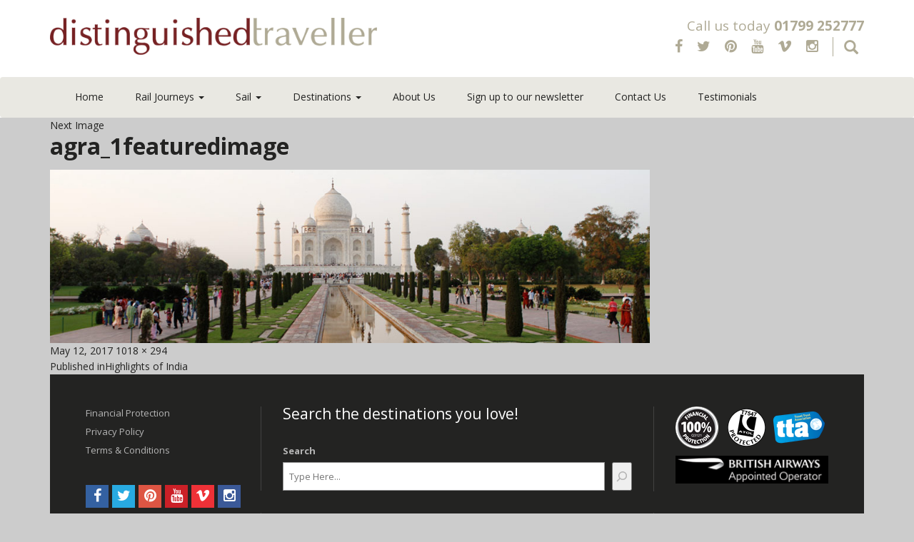

--- FILE ---
content_type: text/html; charset=UTF-8
request_url: https://distinguishedtraveller.com/highlights-of-india/agra_1featuredimage/
body_size: 13910
content:
<!DOCTYPE html>
<html lang="en-GB" class="no-js">
<head>
<meta charset="UTF-8">
<meta name="viewport" content="width=device-width, initial-scale=1">
<title>
agra_1featuredimage - Distinguished Traveller</title>
<link rel="profile" href="http://gmpg.org/xfn/11">
<script>(function(html){html.className = html.className.replace(/\bno-js\b/,'js')})(document.documentElement);</script>
<script type="text/javascript">
/* <![CDATA[ */
window.JetpackScriptData = {"site":{"icon":"","title":"Distinguished Traveller","host":"unknown","is_wpcom_platform":false}};
/* ]]> */
</script>
<meta name='robots' content='index, follow, max-image-preview:large, max-snippet:-1, max-video-preview:-1' />
	<style>img:is([sizes="auto" i], [sizes^="auto," i]) { contain-intrinsic-size: 3000px 1500px }</style>
	
	<!-- This site is optimized with the Yoast SEO plugin v25.2 - https://yoast.com/wordpress/plugins/seo/ -->
	<title>agra_1featuredimage - Distinguished Traveller</title>
	<link rel="canonical" href="https://distinguishedtraveller.com/highlights-of-india/agra_1featuredimage/" />
	<meta property="og:locale" content="en_GB" />
	<meta property="og:type" content="article" />
	<meta property="og:title" content="agra_1featuredimage - Distinguished Traveller" />
	<meta property="og:url" content="https://distinguishedtraveller.com/highlights-of-india/agra_1featuredimage/" />
	<meta property="og:site_name" content="Distinguished Traveller" />
	<meta property="og:image" content="https://distinguishedtraveller.com/highlights-of-india/agra_1featuredimage" />
	<meta property="og:image:width" content="1018" />
	<meta property="og:image:height" content="294" />
	<meta property="og:image:type" content="image/jpeg" />
	<meta name="twitter:card" content="summary_large_image" />
	<script type="application/ld+json" class="yoast-schema-graph">{"@context":"https://schema.org","@graph":[{"@type":"WebPage","@id":"https://distinguishedtraveller.com/highlights-of-india/agra_1featuredimage/","url":"https://distinguishedtraveller.com/highlights-of-india/agra_1featuredimage/","name":"agra_1featuredimage - Distinguished Traveller","isPartOf":{"@id":"https://distinguishedtraveller.com/#website"},"primaryImageOfPage":{"@id":"https://distinguishedtraveller.com/highlights-of-india/agra_1featuredimage/#primaryimage"},"image":{"@id":"https://distinguishedtraveller.com/highlights-of-india/agra_1featuredimage/#primaryimage"},"thumbnailUrl":"https://distinguishedtraveller.com/wp-content/uploads/agra_1featuredimage.jpg","datePublished":"2017-05-12T13:27:30+00:00","breadcrumb":{"@id":"https://distinguishedtraveller.com/highlights-of-india/agra_1featuredimage/#breadcrumb"},"inLanguage":"en-GB","potentialAction":[{"@type":"ReadAction","target":["https://distinguishedtraveller.com/highlights-of-india/agra_1featuredimage/"]}]},{"@type":"ImageObject","inLanguage":"en-GB","@id":"https://distinguishedtraveller.com/highlights-of-india/agra_1featuredimage/#primaryimage","url":"https://distinguishedtraveller.com/wp-content/uploads/agra_1featuredimage.jpg","contentUrl":"https://distinguishedtraveller.com/wp-content/uploads/agra_1featuredimage.jpg","width":1018,"height":294},{"@type":"BreadcrumbList","@id":"https://distinguishedtraveller.com/highlights-of-india/agra_1featuredimage/#breadcrumb","itemListElement":[{"@type":"ListItem","position":1,"name":"Home","item":"https://distinguishedtraveller.com/"},{"@type":"ListItem","position":2,"name":"Highlights of India","item":"https://distinguishedtraveller.com/highlights-of-india/"},{"@type":"ListItem","position":3,"name":"agra_1featuredimage"}]},{"@type":"WebSite","@id":"https://distinguishedtraveller.com/#website","url":"https://distinguishedtraveller.com/","name":"Distinguished Traveller","description":"A moving experience","potentialAction":[{"@type":"SearchAction","target":{"@type":"EntryPoint","urlTemplate":"https://distinguishedtraveller.com/?s={search_term_string}"},"query-input":{"@type":"PropertyValueSpecification","valueRequired":true,"valueName":"search_term_string"}}],"inLanguage":"en-GB"}]}</script>
	<!-- / Yoast SEO plugin. -->


<link rel='dns-prefetch' href='//code.jquery.com' />
<link rel='dns-prefetch' href='//maxcdn.bootstrapcdn.com' />
<link rel='dns-prefetch' href='//stats.wp.com' />
<link rel='dns-prefetch' href='//fonts.googleapis.com' />
<link rel="alternate" type="application/rss+xml" title="Distinguished Traveller &raquo; Feed" href="https://distinguishedtraveller.com/feed/" />
<link rel="alternate" type="application/rss+xml" title="Distinguished Traveller &raquo; Comments Feed" href="https://distinguishedtraveller.com/comments/feed/" />
<script type="text/javascript">
/* <![CDATA[ */
window._wpemojiSettings = {"baseUrl":"https:\/\/s.w.org\/images\/core\/emoji\/16.0.1\/72x72\/","ext":".png","svgUrl":"https:\/\/s.w.org\/images\/core\/emoji\/16.0.1\/svg\/","svgExt":".svg","source":{"concatemoji":"https:\/\/distinguishedtraveller.com\/wp-includes\/js\/wp-emoji-release.min.js?ver=6.8.3"}};
/*! This file is auto-generated */
!function(s,n){var o,i,e;function c(e){try{var t={supportTests:e,timestamp:(new Date).valueOf()};sessionStorage.setItem(o,JSON.stringify(t))}catch(e){}}function p(e,t,n){e.clearRect(0,0,e.canvas.width,e.canvas.height),e.fillText(t,0,0);var t=new Uint32Array(e.getImageData(0,0,e.canvas.width,e.canvas.height).data),a=(e.clearRect(0,0,e.canvas.width,e.canvas.height),e.fillText(n,0,0),new Uint32Array(e.getImageData(0,0,e.canvas.width,e.canvas.height).data));return t.every(function(e,t){return e===a[t]})}function u(e,t){e.clearRect(0,0,e.canvas.width,e.canvas.height),e.fillText(t,0,0);for(var n=e.getImageData(16,16,1,1),a=0;a<n.data.length;a++)if(0!==n.data[a])return!1;return!0}function f(e,t,n,a){switch(t){case"flag":return n(e,"\ud83c\udff3\ufe0f\u200d\u26a7\ufe0f","\ud83c\udff3\ufe0f\u200b\u26a7\ufe0f")?!1:!n(e,"\ud83c\udde8\ud83c\uddf6","\ud83c\udde8\u200b\ud83c\uddf6")&&!n(e,"\ud83c\udff4\udb40\udc67\udb40\udc62\udb40\udc65\udb40\udc6e\udb40\udc67\udb40\udc7f","\ud83c\udff4\u200b\udb40\udc67\u200b\udb40\udc62\u200b\udb40\udc65\u200b\udb40\udc6e\u200b\udb40\udc67\u200b\udb40\udc7f");case"emoji":return!a(e,"\ud83e\udedf")}return!1}function g(e,t,n,a){var r="undefined"!=typeof WorkerGlobalScope&&self instanceof WorkerGlobalScope?new OffscreenCanvas(300,150):s.createElement("canvas"),o=r.getContext("2d",{willReadFrequently:!0}),i=(o.textBaseline="top",o.font="600 32px Arial",{});return e.forEach(function(e){i[e]=t(o,e,n,a)}),i}function t(e){var t=s.createElement("script");t.src=e,t.defer=!0,s.head.appendChild(t)}"undefined"!=typeof Promise&&(o="wpEmojiSettingsSupports",i=["flag","emoji"],n.supports={everything:!0,everythingExceptFlag:!0},e=new Promise(function(e){s.addEventListener("DOMContentLoaded",e,{once:!0})}),new Promise(function(t){var n=function(){try{var e=JSON.parse(sessionStorage.getItem(o));if("object"==typeof e&&"number"==typeof e.timestamp&&(new Date).valueOf()<e.timestamp+604800&&"object"==typeof e.supportTests)return e.supportTests}catch(e){}return null}();if(!n){if("undefined"!=typeof Worker&&"undefined"!=typeof OffscreenCanvas&&"undefined"!=typeof URL&&URL.createObjectURL&&"undefined"!=typeof Blob)try{var e="postMessage("+g.toString()+"("+[JSON.stringify(i),f.toString(),p.toString(),u.toString()].join(",")+"));",a=new Blob([e],{type:"text/javascript"}),r=new Worker(URL.createObjectURL(a),{name:"wpTestEmojiSupports"});return void(r.onmessage=function(e){c(n=e.data),r.terminate(),t(n)})}catch(e){}c(n=g(i,f,p,u))}t(n)}).then(function(e){for(var t in e)n.supports[t]=e[t],n.supports.everything=n.supports.everything&&n.supports[t],"flag"!==t&&(n.supports.everythingExceptFlag=n.supports.everythingExceptFlag&&n.supports[t]);n.supports.everythingExceptFlag=n.supports.everythingExceptFlag&&!n.supports.flag,n.DOMReady=!1,n.readyCallback=function(){n.DOMReady=!0}}).then(function(){return e}).then(function(){var e;n.supports.everything||(n.readyCallback(),(e=n.source||{}).concatemoji?t(e.concatemoji):e.wpemoji&&e.twemoji&&(t(e.twemoji),t(e.wpemoji)))}))}((window,document),window._wpemojiSettings);
/* ]]> */
</script>
<link rel='stylesheet' id='tsvg-block-css-css' href='https://distinguishedtraveller.com/wp-content/plugins/gallery-videos/admin/css/tsvg-block.css?ver=2.4.8' type='text/css' media='all' />
<style id='wp-emoji-styles-inline-css' type='text/css'>

	img.wp-smiley, img.emoji {
		display: inline !important;
		border: none !important;
		box-shadow: none !important;
		height: 1em !important;
		width: 1em !important;
		margin: 0 0.07em !important;
		vertical-align: -0.1em !important;
		background: none !important;
		padding: 0 !important;
	}
</style>
<link rel='stylesheet' id='wp-block-library-css' href='https://distinguishedtraveller.com/wp-includes/css/dist/block-library/style.min.css?ver=6.8.3' type='text/css' media='all' />
<style id='classic-theme-styles-inline-css' type='text/css'>
/*! This file is auto-generated */
.wp-block-button__link{color:#fff;background-color:#32373c;border-radius:9999px;box-shadow:none;text-decoration:none;padding:calc(.667em + 2px) calc(1.333em + 2px);font-size:1.125em}.wp-block-file__button{background:#32373c;color:#fff;text-decoration:none}
</style>
<link rel='stylesheet' id='mediaelement-css' href='https://distinguishedtraveller.com/wp-includes/js/mediaelement/mediaelementplayer-legacy.min.css?ver=4.2.17' type='text/css' media='all' />
<link rel='stylesheet' id='wp-mediaelement-css' href='https://distinguishedtraveller.com/wp-includes/js/mediaelement/wp-mediaelement.min.css?ver=6.8.3' type='text/css' media='all' />
<style id='jetpack-sharing-buttons-style-inline-css' type='text/css'>
.jetpack-sharing-buttons__services-list{display:flex;flex-direction:row;flex-wrap:wrap;gap:0;list-style-type:none;margin:5px;padding:0}.jetpack-sharing-buttons__services-list.has-small-icon-size{font-size:12px}.jetpack-sharing-buttons__services-list.has-normal-icon-size{font-size:16px}.jetpack-sharing-buttons__services-list.has-large-icon-size{font-size:24px}.jetpack-sharing-buttons__services-list.has-huge-icon-size{font-size:36px}@media print{.jetpack-sharing-buttons__services-list{display:none!important}}.editor-styles-wrapper .wp-block-jetpack-sharing-buttons{gap:0;padding-inline-start:0}ul.jetpack-sharing-buttons__services-list.has-background{padding:1.25em 2.375em}
</style>
<style id='global-styles-inline-css' type='text/css'>
:root{--wp--preset--aspect-ratio--square: 1;--wp--preset--aspect-ratio--4-3: 4/3;--wp--preset--aspect-ratio--3-4: 3/4;--wp--preset--aspect-ratio--3-2: 3/2;--wp--preset--aspect-ratio--2-3: 2/3;--wp--preset--aspect-ratio--16-9: 16/9;--wp--preset--aspect-ratio--9-16: 9/16;--wp--preset--color--black: #000000;--wp--preset--color--cyan-bluish-gray: #abb8c3;--wp--preset--color--white: #ffffff;--wp--preset--color--pale-pink: #f78da7;--wp--preset--color--vivid-red: #cf2e2e;--wp--preset--color--luminous-vivid-orange: #ff6900;--wp--preset--color--luminous-vivid-amber: #fcb900;--wp--preset--color--light-green-cyan: #7bdcb5;--wp--preset--color--vivid-green-cyan: #00d084;--wp--preset--color--pale-cyan-blue: #8ed1fc;--wp--preset--color--vivid-cyan-blue: #0693e3;--wp--preset--color--vivid-purple: #9b51e0;--wp--preset--gradient--vivid-cyan-blue-to-vivid-purple: linear-gradient(135deg,rgba(6,147,227,1) 0%,rgb(155,81,224) 100%);--wp--preset--gradient--light-green-cyan-to-vivid-green-cyan: linear-gradient(135deg,rgb(122,220,180) 0%,rgb(0,208,130) 100%);--wp--preset--gradient--luminous-vivid-amber-to-luminous-vivid-orange: linear-gradient(135deg,rgba(252,185,0,1) 0%,rgba(255,105,0,1) 100%);--wp--preset--gradient--luminous-vivid-orange-to-vivid-red: linear-gradient(135deg,rgba(255,105,0,1) 0%,rgb(207,46,46) 100%);--wp--preset--gradient--very-light-gray-to-cyan-bluish-gray: linear-gradient(135deg,rgb(238,238,238) 0%,rgb(169,184,195) 100%);--wp--preset--gradient--cool-to-warm-spectrum: linear-gradient(135deg,rgb(74,234,220) 0%,rgb(151,120,209) 20%,rgb(207,42,186) 40%,rgb(238,44,130) 60%,rgb(251,105,98) 80%,rgb(254,248,76) 100%);--wp--preset--gradient--blush-light-purple: linear-gradient(135deg,rgb(255,206,236) 0%,rgb(152,150,240) 100%);--wp--preset--gradient--blush-bordeaux: linear-gradient(135deg,rgb(254,205,165) 0%,rgb(254,45,45) 50%,rgb(107,0,62) 100%);--wp--preset--gradient--luminous-dusk: linear-gradient(135deg,rgb(255,203,112) 0%,rgb(199,81,192) 50%,rgb(65,88,208) 100%);--wp--preset--gradient--pale-ocean: linear-gradient(135deg,rgb(255,245,203) 0%,rgb(182,227,212) 50%,rgb(51,167,181) 100%);--wp--preset--gradient--electric-grass: linear-gradient(135deg,rgb(202,248,128) 0%,rgb(113,206,126) 100%);--wp--preset--gradient--midnight: linear-gradient(135deg,rgb(2,3,129) 0%,rgb(40,116,252) 100%);--wp--preset--font-size--small: 13px;--wp--preset--font-size--medium: 20px;--wp--preset--font-size--large: 36px;--wp--preset--font-size--x-large: 42px;--wp--preset--spacing--20: 0.44rem;--wp--preset--spacing--30: 0.67rem;--wp--preset--spacing--40: 1rem;--wp--preset--spacing--50: 1.5rem;--wp--preset--spacing--60: 2.25rem;--wp--preset--spacing--70: 3.38rem;--wp--preset--spacing--80: 5.06rem;--wp--preset--shadow--natural: 6px 6px 9px rgba(0, 0, 0, 0.2);--wp--preset--shadow--deep: 12px 12px 50px rgba(0, 0, 0, 0.4);--wp--preset--shadow--sharp: 6px 6px 0px rgba(0, 0, 0, 0.2);--wp--preset--shadow--outlined: 6px 6px 0px -3px rgba(255, 255, 255, 1), 6px 6px rgba(0, 0, 0, 1);--wp--preset--shadow--crisp: 6px 6px 0px rgba(0, 0, 0, 1);}:where(.is-layout-flex){gap: 0.5em;}:where(.is-layout-grid){gap: 0.5em;}body .is-layout-flex{display: flex;}.is-layout-flex{flex-wrap: wrap;align-items: center;}.is-layout-flex > :is(*, div){margin: 0;}body .is-layout-grid{display: grid;}.is-layout-grid > :is(*, div){margin: 0;}:where(.wp-block-columns.is-layout-flex){gap: 2em;}:where(.wp-block-columns.is-layout-grid){gap: 2em;}:where(.wp-block-post-template.is-layout-flex){gap: 1.25em;}:where(.wp-block-post-template.is-layout-grid){gap: 1.25em;}.has-black-color{color: var(--wp--preset--color--black) !important;}.has-cyan-bluish-gray-color{color: var(--wp--preset--color--cyan-bluish-gray) !important;}.has-white-color{color: var(--wp--preset--color--white) !important;}.has-pale-pink-color{color: var(--wp--preset--color--pale-pink) !important;}.has-vivid-red-color{color: var(--wp--preset--color--vivid-red) !important;}.has-luminous-vivid-orange-color{color: var(--wp--preset--color--luminous-vivid-orange) !important;}.has-luminous-vivid-amber-color{color: var(--wp--preset--color--luminous-vivid-amber) !important;}.has-light-green-cyan-color{color: var(--wp--preset--color--light-green-cyan) !important;}.has-vivid-green-cyan-color{color: var(--wp--preset--color--vivid-green-cyan) !important;}.has-pale-cyan-blue-color{color: var(--wp--preset--color--pale-cyan-blue) !important;}.has-vivid-cyan-blue-color{color: var(--wp--preset--color--vivid-cyan-blue) !important;}.has-vivid-purple-color{color: var(--wp--preset--color--vivid-purple) !important;}.has-black-background-color{background-color: var(--wp--preset--color--black) !important;}.has-cyan-bluish-gray-background-color{background-color: var(--wp--preset--color--cyan-bluish-gray) !important;}.has-white-background-color{background-color: var(--wp--preset--color--white) !important;}.has-pale-pink-background-color{background-color: var(--wp--preset--color--pale-pink) !important;}.has-vivid-red-background-color{background-color: var(--wp--preset--color--vivid-red) !important;}.has-luminous-vivid-orange-background-color{background-color: var(--wp--preset--color--luminous-vivid-orange) !important;}.has-luminous-vivid-amber-background-color{background-color: var(--wp--preset--color--luminous-vivid-amber) !important;}.has-light-green-cyan-background-color{background-color: var(--wp--preset--color--light-green-cyan) !important;}.has-vivid-green-cyan-background-color{background-color: var(--wp--preset--color--vivid-green-cyan) !important;}.has-pale-cyan-blue-background-color{background-color: var(--wp--preset--color--pale-cyan-blue) !important;}.has-vivid-cyan-blue-background-color{background-color: var(--wp--preset--color--vivid-cyan-blue) !important;}.has-vivid-purple-background-color{background-color: var(--wp--preset--color--vivid-purple) !important;}.has-black-border-color{border-color: var(--wp--preset--color--black) !important;}.has-cyan-bluish-gray-border-color{border-color: var(--wp--preset--color--cyan-bluish-gray) !important;}.has-white-border-color{border-color: var(--wp--preset--color--white) !important;}.has-pale-pink-border-color{border-color: var(--wp--preset--color--pale-pink) !important;}.has-vivid-red-border-color{border-color: var(--wp--preset--color--vivid-red) !important;}.has-luminous-vivid-orange-border-color{border-color: var(--wp--preset--color--luminous-vivid-orange) !important;}.has-luminous-vivid-amber-border-color{border-color: var(--wp--preset--color--luminous-vivid-amber) !important;}.has-light-green-cyan-border-color{border-color: var(--wp--preset--color--light-green-cyan) !important;}.has-vivid-green-cyan-border-color{border-color: var(--wp--preset--color--vivid-green-cyan) !important;}.has-pale-cyan-blue-border-color{border-color: var(--wp--preset--color--pale-cyan-blue) !important;}.has-vivid-cyan-blue-border-color{border-color: var(--wp--preset--color--vivid-cyan-blue) !important;}.has-vivid-purple-border-color{border-color: var(--wp--preset--color--vivid-purple) !important;}.has-vivid-cyan-blue-to-vivid-purple-gradient-background{background: var(--wp--preset--gradient--vivid-cyan-blue-to-vivid-purple) !important;}.has-light-green-cyan-to-vivid-green-cyan-gradient-background{background: var(--wp--preset--gradient--light-green-cyan-to-vivid-green-cyan) !important;}.has-luminous-vivid-amber-to-luminous-vivid-orange-gradient-background{background: var(--wp--preset--gradient--luminous-vivid-amber-to-luminous-vivid-orange) !important;}.has-luminous-vivid-orange-to-vivid-red-gradient-background{background: var(--wp--preset--gradient--luminous-vivid-orange-to-vivid-red) !important;}.has-very-light-gray-to-cyan-bluish-gray-gradient-background{background: var(--wp--preset--gradient--very-light-gray-to-cyan-bluish-gray) !important;}.has-cool-to-warm-spectrum-gradient-background{background: var(--wp--preset--gradient--cool-to-warm-spectrum) !important;}.has-blush-light-purple-gradient-background{background: var(--wp--preset--gradient--blush-light-purple) !important;}.has-blush-bordeaux-gradient-background{background: var(--wp--preset--gradient--blush-bordeaux) !important;}.has-luminous-dusk-gradient-background{background: var(--wp--preset--gradient--luminous-dusk) !important;}.has-pale-ocean-gradient-background{background: var(--wp--preset--gradient--pale-ocean) !important;}.has-electric-grass-gradient-background{background: var(--wp--preset--gradient--electric-grass) !important;}.has-midnight-gradient-background{background: var(--wp--preset--gradient--midnight) !important;}.has-small-font-size{font-size: var(--wp--preset--font-size--small) !important;}.has-medium-font-size{font-size: var(--wp--preset--font-size--medium) !important;}.has-large-font-size{font-size: var(--wp--preset--font-size--large) !important;}.has-x-large-font-size{font-size: var(--wp--preset--font-size--x-large) !important;}
:where(.wp-block-post-template.is-layout-flex){gap: 1.25em;}:where(.wp-block-post-template.is-layout-grid){gap: 1.25em;}
:where(.wp-block-columns.is-layout-flex){gap: 2em;}:where(.wp-block-columns.is-layout-grid){gap: 2em;}
:root :where(.wp-block-pullquote){font-size: 1.5em;line-height: 1.6;}
</style>
<link rel='stylesheet' id='contact-form-7-css' href='https://distinguishedtraveller.com/wp-content/plugins/contact-form-7/includes/css/styles.css?ver=6.0.6' type='text/css' media='all' />
<link rel='stylesheet' id='ditty-news-ticker-font-css' href='https://distinguishedtraveller.com/wp-content/plugins/ditty-news-ticker/legacy/inc/static/libs/fontastic/styles.css?ver=1769712921' type='text/css' media='all' />
<link rel='stylesheet' id='ditty-news-ticker-css' href='https://distinguishedtraveller.com/wp-content/plugins/ditty-news-ticker/legacy/inc/static/css/style.css?ver=1769712921' type='text/css' media='all' />
<link rel='stylesheet' id='ditty-displays-css' href='https://distinguishedtraveller.com/wp-content/plugins/ditty-news-ticker/build/dittyDisplays.css?ver=3.1.55' type='text/css' media='all' />
<link rel='stylesheet' id='ditty-fontawesome-css' href='https://distinguishedtraveller.com/wp-content/plugins/ditty-news-ticker/includes/libs/fontawesome-6.4.0/css/all.css?ver=6.4.0' type='text/css' media='' />
<link rel='stylesheet' id='tsvg-fonts-css' href='https://distinguishedtraveller.com/wp-content/plugins/gallery-videos/public/css/tsvg-fonts.css?ver=2.4.8' type='text/css' media='all' />
<link rel='stylesheet' id='wpos-magnific-style-css' href='https://distinguishedtraveller.com/wp-content/plugins/meta-slider-and-carousel-with-lightbox/assets/css/magnific-popup.css?ver=2.0.6' type='text/css' media='all' />
<link rel='stylesheet' id='wpos-slick-style-css' href='https://distinguishedtraveller.com/wp-content/plugins/meta-slider-and-carousel-with-lightbox/assets/css/slick.css?ver=2.0.6' type='text/css' media='all' />
<link rel='stylesheet' id='wp-igsp-public-css-css' href='https://distinguishedtraveller.com/wp-content/plugins/meta-slider-and-carousel-with-lightbox/assets/css/wp-igsp-public.css?ver=2.0.6' type='text/css' media='all' />
<link rel='stylesheet' id='spam-protect-for-contact-form7-css' href='https://distinguishedtraveller.com/wp-content/plugins/wp-contact-form-7-spam-blocker/frontend/css/spam-protect-for-contact-form7.css?ver=1.0.0' type='text/css' media='all' />
<link rel='stylesheet' id='distinguishlife-fonts-css' href='https://fonts.googleapis.com/css?family=Merriweather%3A400%2C700%2C900%2C400italic%2C700italic%2C900italic%7CMontserrat%3A400%2C700%7CInconsolata%3A400&#038;subset=latin%2Clatin-ext' type='text/css' media='all' />
<link rel='stylesheet' id='genericons-css' href='https://distinguishedtraveller.com/wp-content/plugins/jetpack/_inc/genericons/genericons/genericons.css?ver=3.1' type='text/css' media='all' />
<link rel='stylesheet' id='distinguishlife-style-css' href='https://distinguishedtraveller.com/wp-content/themes/distinguishlife/style.css?ver=6.8.3' type='text/css' media='all' />
<!--[if lt IE 10]>
<link rel='stylesheet' id='distinguishlife-ie-css' href='https://distinguishedtraveller.com/wp-content/themes/distinguishlife/css/ie.css?ver=20150825' type='text/css' media='all' />
<![endif]-->
<!--[if lt IE 9]>
<link rel='stylesheet' id='distinguishlife-ie8-css' href='https://distinguishedtraveller.com/wp-content/themes/distinguishlife/css/ie8.css?ver=20150825' type='text/css' media='all' />
<![endif]-->
<!--[if lt IE 8]>
<link rel='stylesheet' id='distinguishlife-ie7-css' href='https://distinguishedtraveller.com/wp-content/themes/distinguishlife/css/ie7.css?ver=20150825' type='text/css' media='all' />
<![endif]-->
<link rel='stylesheet' id='style-bootstrap-css' href='https://maxcdn.bootstrapcdn.com/bootstrap/3.3.5/css/bootstrap.min.css?ver=3.3.4' type='text/css' media='all' />
<link rel='stylesheet' id='style-font-awesome-css' href='https://maxcdn.bootstrapcdn.com/font-awesome/4.4.0/css/font-awesome.min.css?ver=1.1.0' type='text/css' media='all' />
<link rel='stylesheet' id='style-template-css' href='https://distinguishedtraveller.com/wp-content/themes/distinguishlife/css/template.css?ver=1.1.0' type='text/css' media='all' />
<link rel='stylesheet' id='style-responsive-css' href='https://distinguishedtraveller.com/wp-content/themes/distinguishlife/css/responsive.css?ver=1.1.0' type='text/css' media='all' />
<link rel='stylesheet' id='style-lightbox-css' href='https://distinguishedtraveller.com/wp-content/themes/distinguishlife/css/featherlight.min.css?ver=1.1.0' type='text/css' media='all' />
<link rel='stylesheet' id='site-reviews-css' href='https://distinguishedtraveller.com/wp-content/plugins/site-reviews/assets/styles/default.css?ver=7.2.6' type='text/css' media='all' />
<style id='site-reviews-inline-css' type='text/css'>
:root{--glsr-star-empty:url(https://distinguishedtraveller.com/wp-content/plugins/site-reviews/assets/images/stars/default/star-empty.svg);--glsr-star-error:url(https://distinguishedtraveller.com/wp-content/plugins/site-reviews/assets/images/stars/default/star-error.svg);--glsr-star-full:url(https://distinguishedtraveller.com/wp-content/plugins/site-reviews/assets/images/stars/default/star-full.svg);--glsr-star-half:url(https://distinguishedtraveller.com/wp-content/plugins/site-reviews/assets/images/stars/default/star-half.svg)}

</style>
<link rel='stylesheet' id='googleFonts-css' href='https://fonts.googleapis.com/css?family=Open+Sans%3A400%2C300%2C600%2C700%2C800&#038;ver=6.8.3' type='text/css' media='all' />
<!--n2css--><!--n2js--><script type="text/javascript" src="https://distinguishedtraveller.com/wp-includes/js/jquery/jquery.min.js?ver=3.7.1" id="jquery-core-js"></script>
<script type="text/javascript" src="https://distinguishedtraveller.com/wp-includes/js/jquery/jquery-migrate.min.js?ver=3.4.1" id="jquery-migrate-js"></script>
<script type="text/javascript" src="https://distinguishedtraveller.com/wp-content/plugins/wp-contact-form-7-spam-blocker/frontend/js/spam-protect-for-contact-form7.js?ver=1.0.0" id="spam-protect-for-contact-form7-js"></script>
<!--[if lt IE 9]>
<script type="text/javascript" src="https://distinguishedtraveller.com/wp-content/themes/distinguishlife/js/html5.js?ver=3.7.3" id="distinguishlife-html5-js"></script>
<![endif]-->
<script type="text/javascript" src="https://distinguishedtraveller.com/wp-content/themes/distinguishlife/js/keyboard-image-navigation.js?ver=20150825" id="distinguishlife-keyboard-image-navigation-js"></script>
<script type="text/javascript" src="https://distinguishedtraveller.com/wp-content/themes/distinguishlife/js/jquery.validate.js?ver=1.15.0" id="script-validate-js"></script>
<script type="text/javascript" src="https://distinguishedtraveller.com/wp-content/themes/distinguishlife/js/additional-methods.js?ver=1.15.0" id="script-validate-additional-methods-js"></script>
<link rel="https://api.w.org/" href="https://distinguishedtraveller.com/wp-json/" /><link rel="alternate" title="JSON" type="application/json" href="https://distinguishedtraveller.com/wp-json/wp/v2/media/2958" /><link rel="EditURI" type="application/rsd+xml" title="RSD" href="https://distinguishedtraveller.com/xmlrpc.php?rsd" />
<meta name="generator" content="WordPress 6.8.3" />
<link rel='shortlink' href='https://distinguishedtraveller.com/?p=2958' />
<link rel="alternate" title="oEmbed (JSON)" type="application/json+oembed" href="https://distinguishedtraveller.com/wp-json/oembed/1.0/embed?url=https%3A%2F%2Fdistinguishedtraveller.com%2Fhighlights-of-india%2Fagra_1featuredimage%2F" />
<link rel="alternate" title="oEmbed (XML)" type="text/xml+oembed" href="https://distinguishedtraveller.com/wp-json/oembed/1.0/embed?url=https%3A%2F%2Fdistinguishedtraveller.com%2Fhighlights-of-india%2Fagra_1featuredimage%2F&#038;format=xml" />
<style></style><script type="text/javascript">
	window._se_plugin_version = '8.1.9';
</script>
	<style>img#wpstats{display:none}</style>
		
<!-- HTML5 shim and Respond.js for IE8 support of HTML5 elements and media queries -->

<!-- WARNING: Respond.js doesn't work if you view the page via file:// -->

<!--[if lt IE 9]>

      <script src="https://oss.maxcdn.com/libs/html5shiv/3.7.0/html5shiv.js"></script>

      <script src="https://oss.maxcdn.com/libs/respond.js/1.3.0/respond.min.js"></script>

    <![endif]-->
	
	<script src="https://www.google.com/recaptcha/api.js"></script>
	

<script>

jQuery(function($){
  $( document ).ready(function() {
	var yetVisited = localStorage['closed'];
    	
	if (yetVisited != "yes") {
        	// open popup
        	$("#sitebarright").delay(2000).animate({
    			right: "0px",
  		}, 500 );
    	}  	

	$("#hide").click(function(){
        	$("#sitebarright").fadeOut('100');
		localStorage['closed'] = "yes";
   	});
   	
   	$.validator.addMethod("postcodeUK", function(value, element) {
		return this.optional(element) || /^[A-Z]{1,2}[0-9]{1,2} ?[0-9][A-Z]{2}$/i.test(value);
	}, "Please specify a valid Postcode");
   	
   	// validate signup form on keyup and submit
	$("#signup").validate({
		ignore: ".ignore",
		rules: {			
			Title: {
				required: true
			},
			FirstName: "required",
			LastName: "required",
			Email: {
				required: true,
				email: true
			},
			Telephone: {
		                phoneUK: true
		        },
		        Postcode: {
		        	postcodeUK: true
		        },
			"hiddenRecaptcha": {
			     required: function() {
			         if(grecaptcha.getResponse() == '') {
			             return true;
			         } else {
			             return false;
			         }
			     }
			}
		},
		messages: {
			Title: "Please select a title",
			FirstName: "Please enter your First name",
			LastName: "Please enter your Surname",		
			Email: "Please enter a valid email address",
                        Telephone: "Please enter Telephone number",
			Contact: "Please enter a convenient time to call you",
			"hiddenRecaptcha": "Correct captcha is required"
		}
	});
        $(".itinerary").validate({
		ignore: ".ignore",
		rules: {			
			Title: {
				required: true
			},
                        Contact: {
				required: true
			},
			FirstName: "required",
			LastName: "required",
			Email: {
				required: true,
				email: true
			},
			Telephone: {
                                required: true,
		                phoneUK: true
		        },
		        Postcode: {
		        	postcodeUK: true
		        },
			"hiddenRecaptcha": {
			     required: function() {
			         if(grecaptcha.getResponse() == '') {
			             return true;
			         } else {
			             return false;
			         }
			     }
			}
		},
		messages: {
			Title: "Please select a title",
			FirstName: "Please enter your First name",
			LastName: "Please enter your Surname",		
			Email: "Please enter a valid email address",
                        Telephone: "Please enter Telephone number",
			Contact: "Please select a convenient time to call you",
			"hiddenRecaptcha": "Correct captcha is required"
		}
	});
	
  });
  
    
});

//<![CDATA[
if (typeof newsletter_check !== "function") {
window.newsletter_check = function (f) {
    var re = /^([a-zA-Z0-9_\.\-\+])+\@(([a-zA-Z0-9\-]{1,})+\.)+([a-zA-Z0-9]{2,})+$/;
    if (!re.test(f.elements["ne"].value)) {
        alert("The email is not correct");
        return false;
    }
    for (var i=1; i<20; i++) {
    if (f.elements["np" + i] && f.elements["np" + i].required && f.elements["np" + i].value == "") {
        alert("");
        return false;
    }
    }
    if (f.elements["ny"] && !f.elements["ny"].checked) {
        alert("You must accept the privacy statement");
        return false;
    }
    return true;
}
}
//]]>

</script>    
<script>
  (function(i,s,o,g,r,a,m){i['GoogleAnalyticsObject']=r;i[r]=i[r]||function(){
  (i[r].q=i[r].q||[]).push(arguments)},i[r].l=1*new Date();a=s.createElement(o),
  m=s.getElementsByTagName(o)[0];a.async=1;a.src=g;m.parentNode.insertBefore(a,m)
  })(window,document,'script','https://www.google-analytics.com/analytics.js','ga');

  ga('create', 'UA-38032248-2', 'auto');
  ga('send', 'pageview');

</script>    

<!-- Infinity Tracking Code v2.0
 Copyright Infinity 2016
 www.infinitycloud.com -->
<script type="text/javascript">
    var _ictt = _ictt || [];
    _ictt.push(['_setIgrp','1799']); // Installation ID
    _ictt.push(['_enableGAIntegration',{'gua':true,'ga':false}]);
    _ictt.push(['_enableAutoDiscovery']);
    _ictt.push(['_track']);
(function() {
    var ict = document.createElement('script'); ict.type = 'text/javascript'; ict.async = true;
    ict.src = ('https:' == document.location.protocol ? 'https://' : 'http://') + 'ict.infinity-tracking.net/js/nas.v1.min.js';
    var scr = document.getElementsByTagName('script')[0]; scr.parentNode.insertBefore(ict, scr);
})();
</script>
<!-- Infinity Tracking Code End -->

</head>



<body class="attachment wp-singular attachment-template-default single single-attachment postid-2958 attachmentid-2958 attachment-jpeg wp-theme-distinguishlife metaslider-plugin no-sidebar" style="background:#CCC url(

		
		) no-repeat center center fixed; -webkit-background-size: cover; -moz-background-size: cover; -o-background-size: cover; background-size: cover;">
<div id="sitewrapper">




<header id="headersection">
  <div class="container">
    <div class="row hTop"> <a href="https://distinguishedtraveller.com/" title="Distinguished Traveller" rel="home" class="col-sm-5 col-md-5 hLogo"><img src="https://distinguishedtraveller.com/wp-content/themes/distinguishlife/images/logo.png" alt="Distinguished Traveller"></a>
      <div class="col-sm-7 col-md-7">
        <span class="hPhoneNumber">Call us today <strong>01799 252777</strong></span>
        <ul class="socialIcons">			<div class="textwidget"> <li><a href="https://www.facebook.com/distinguishedtraveller/" target="_blank"><i class="fa fa-facebook" ></i></a></li>
<li><a href="https://twitter.com/disttraveller?lang=en" target="_blank"><i class="fa fa-twitter"></i></a></li>
<li><a href="https://www.pinterest.co.uk/disttraveller/" target="_blank"><i class="fa fa-pinterest"></i></a></li>
<li><a href="https://www.youtube.com/channel/UCEoaTIA3vOGoWVKdMn7rdLg" target="_blank"><i class="fa fa-youtube"></i></a></li>   
<li><a href="https://vimeo.com/distinguishedtraveller" target="_blank"><i class="fa fa-vimeo"></i></a></li>                         
<li><a href="https://www.instagram.com/distinguishedtraveller/" target="_blank"><i class="fa fa-instagram"></i></a></li>                            

<li class="searchIcon">
                            	<a href="javascript:void(0)" id="searchbtn"><span class="glyphicon glyphicon-search"></span></a>
                            </li></div>
		</ul>        <div class="clearfix"></div>
        <div id="toggle-search" class="col-md-6 searchBox">
          <form id="searchform" method="get" action="https://distinguishedtraveller.com/">
            <div class="input-group">
              <input type="text" name="s" id="s" class="box1 form-control" value="Search the Site" onfocus="if(this.value==this.defaultValue)this.value='';" onblur="if(this.value=='')this.value=this.defaultValue;" />
              <span class="input-group-btn">
              <button class="btn btn-danger btnReset" type="reset"> <span class="glyphicon glyphicon-remove"></span> </button>
              </span> </div>
          </form>
        </div>
      </div>
    </div>
  </div>
  <div class="clearfix"></div>
  
  <nav class="navbar navbar-default navMain" id="navmain" role="navigation">
    <div class="container">
      <div class="row">
        <div class="col-md-12">
        <div class="navbar-header">
        <span class="nav-text">Menu</span>
  <button type="button" data-target="#navbarCollapse" data-toggle="collapse" class="navbar-toggle"> <span class="sr-only">Toggle navigation</span> <span class="icon-bar"></span> <span class="icon-bar"></span> <span class="icon-bar"></span> </button>
  </div>
          <div id="navbarCollapse" class="navbar-collapse collapse customNavbar"><ul id="menu-main-menu" class="nav navbar-nav"><li id="menu-item-884" class="menu-item menu-item-type-post_type menu-item-object-page menu-item-home menu-item-884"><a title="Home" href="https://distinguishedtraveller.com/">Home</a></li>
<li id="menu-item-2900" class="menu-item menu-item-type-taxonomy menu-item-object-portfolio_category menu-item-has-children menu-item-2900 dropdown"><a title="Rail Journeys" href="#" data-toggle="dropdown" class="dropdown-toggle" aria-haspopup="true">Rail Journeys <span class="caret"></span></a>
<ul role="menu" class=" dropdown-menu">
	<li id="menu-item-2902" class="menu-item menu-item-type-taxonomy menu-item-object-portfolio_category menu-item-2902"><a title="All Train Journeys" href="https://distinguishedtraveller.com/all-rail-journeys/">All Train Journeys</a></li>
	<li id="menu-item-2901" class="menu-item menu-item-type-taxonomy menu-item-object-portfolio_category menu-item-2901"><a title="Africa Train Journeys" href="https://distinguishedtraveller.com/africa-rail-journeys/">Africa Train Journeys</a></li>
	<li id="menu-item-2903" class="menu-item menu-item-type-taxonomy menu-item-object-portfolio_category menu-item-2903"><a title="Americas &amp; Caribbean Train Journeys" href="https://distinguishedtraveller.com/americas-and-caribbean-journeys/">Americas &#038; Caribbean Train Journeys</a></li>
	<li id="menu-item-2904" class="menu-item menu-item-type-taxonomy menu-item-object-portfolio_category menu-item-2904"><a title="Asia &amp; Middle East Train Journeys" href="https://distinguishedtraveller.com/asia-and-middle-east-rail-journeys/">Asia &#038; Middle East Train Journeys</a></li>
	<li id="menu-item-2905" class="menu-item menu-item-type-taxonomy menu-item-object-portfolio_category menu-item-2905"><a title="Australasia Train Journeys" href="https://distinguishedtraveller.com/australasia-rail-journeys/">Australasia Train Journeys</a></li>
	<li id="menu-item-2906" class="menu-item menu-item-type-taxonomy menu-item-object-portfolio_category menu-item-2906"><a title="European Train Journeys" href="https://distinguishedtraveller.com/european-rail-journeys/">European Train Journeys</a></li>
</ul>
</li>
<li id="menu-item-2907" class="menu-item menu-item-type-taxonomy menu-item-object-portfolio_category menu-item-has-children menu-item-2907 dropdown"><a title="Sail" href="#" data-toggle="dropdown" class="dropdown-toggle" aria-haspopup="true">Sail <span class="caret"></span></a>
<ul role="menu" class=" dropdown-menu">
	<li id="menu-item-2908" class="menu-item menu-item-type-taxonomy menu-item-object-portfolio_category menu-item-2908"><a title="All Sail" href="https://distinguishedtraveller.com/all-sail-cruises/">All Sail</a></li>
	<li id="menu-item-2909" class="menu-item menu-item-type-taxonomy menu-item-object-portfolio_category menu-item-2909"><a title="Americas &amp; Caribbean" href="https://distinguishedtraveller.com/americas-and-caribbean-cruises/">Americas &#038; Caribbean</a></li>
	<li id="menu-item-2910" class="menu-item menu-item-type-taxonomy menu-item-object-portfolio_category menu-item-2910"><a title="Asia &amp; Middle East" href="https://distinguishedtraveller.com/asia-and-middle-east-cruises/">Asia &#038; Middle East</a></li>
	<li id="menu-item-2911" class="menu-item menu-item-type-taxonomy menu-item-object-portfolio_category menu-item-2911"><a title="Australasia" href="https://distinguishedtraveller.com/australasia/">Australasia</a></li>
	<li id="menu-item-2912" class="menu-item menu-item-type-taxonomy menu-item-object-portfolio_category menu-item-2912"><a title="Europe" href="https://distinguishedtraveller.com/europe-cruises/">Europe</a></li>
</ul>
</li>
<li id="menu-item-890" class="menu-item menu-item-type-taxonomy menu-item-object-portfolio_category menu-item-has-children menu-item-890 dropdown"><a title="Destinations" href="#" data-toggle="dropdown" class="dropdown-toggle" aria-haspopup="true">Destinations <span class="caret"></span></a>
<ul role="menu" class=" dropdown-menu">
	<li id="menu-item-925" class="menu-item menu-item-type-taxonomy menu-item-object-portfolio_category menu-item-925"><a title="Africa" href="https://distinguishedtraveller.com/africa/">Africa</a></li>
	<li id="menu-item-926" class="menu-item menu-item-type-taxonomy menu-item-object-portfolio_category menu-item-926"><a title="Americas &amp; Caribbean" href="https://distinguishedtraveller.com/americas-and-caribbean/">Americas &#038; Caribbean</a></li>
	<li id="menu-item-927" class="menu-item menu-item-type-taxonomy menu-item-object-portfolio_category menu-item-927"><a title="Asia" href="https://distinguishedtraveller.com/asia/">Asia</a></li>
	<li id="menu-item-885" class="menu-item menu-item-type-taxonomy menu-item-object-portfolio_category menu-item-885"><a title="Europe" href="https://distinguishedtraveller.com/europe/">Europe</a></li>
</ul>
</li>
<li id="menu-item-2584" class="menu-item menu-item-type-post_type menu-item-object-page menu-item-2584"><a title="About Us" href="https://distinguishedtraveller.com/about-us/">About Us</a></li>
<li id="menu-item-1618" class="menu-item menu-item-type-post_type menu-item-object-page menu-item-1618"><a title="Sign up to our newsletter" href="https://distinguishedtraveller.com/?page_id=1591">Sign up to our newsletter</a></li>
<li id="menu-item-889" class="menu-item menu-item-type-post_type menu-item-object-page menu-item-889"><a title="Contact Us" href="https://distinguishedtraveller.com/contact/">Contact Us</a></li>
<li id="menu-item-4419" class="menu-item menu-item-type-post_type menu-item-object-page menu-item-4419"><a title="Testimonials" href="https://distinguishedtraveller.com/?page_id=4254">Testimonials</a></li>
</ul></div>          
          <!--/.nav-collapse --> 
        </div>
        
        <div class="col-md-4 text-center">
                  
          </div>
        </div>
        
      </div>
    </div>
  </nav>
  
  
  
  <!-- end Navigation Section --> 
  
</header>

<!-- end Header Section -->

<section id="fullcontainersection">
<div class="container clearfix">
	<div id="primary" class="content-area">
		<main id="main" class="site-main" role="main">

			
				<article id="post-2958" class="post-2958 attachment type-attachment status-inherit hentry">

					<nav id="image-navigation" class="navigation image-navigation">
						<div class="nav-links">
							<div class="nav-previous"></div>
							<div class="nav-next"><a href='https://distinguishedtraveller.com/highlights-of-india/agra_1frssimage/'>Next Image</a></div>
						</div><!-- .nav-links -->
					</nav><!-- .image-navigation -->

					<header class="entry-header">
						<h1 class="entry-title">agra_1featuredimage</h1>					</header><!-- .entry-header -->

					<div class="entry-content">

						<div class="entry-attachment">
							<img width="840" height="243" src="https://distinguishedtraveller.com/wp-content/uploads/agra_1featuredimage.jpg" class="attachment-large size-large" alt="" decoding="async" fetchpriority="high" srcset="https://distinguishedtraveller.com/wp-content/uploads/agra_1featuredimage.jpg 1018w, https://distinguishedtraveller.com/wp-content/uploads/agra_1featuredimage-300x87.jpg 300w, https://distinguishedtraveller.com/wp-content/uploads/agra_1featuredimage-676x195.jpg 676w, https://distinguishedtraveller.com/wp-content/uploads/agra_1featuredimage-520x150.jpg 520w, https://distinguishedtraveller.com/wp-content/uploads/agra_1featuredimage-336x97.jpg 336w" sizes="(max-width: 709px) 85vw, (max-width: 909px) 67vw, (max-width: 1362px) 62vw, 840px" />
							
						</div><!-- .entry-attachment -->

											</div><!-- .entry-content -->

					<footer class="entry-footer">
						<span class="posted-on"><span class="screen-reader-text">Posted on </span><a href="https://distinguishedtraveller.com/highlights-of-india/agra_1featuredimage/" rel="bookmark"><time class="entry-date published updated" datetime="2017-05-12T14:27:30+01:00">May 12, 2017</time></a></span>						<span class="full-size-link"><span class="screen-reader-text">Full size </span><a href="https://distinguishedtraveller.com/wp-content/uploads/agra_1featuredimage.jpg">1018 &times; 294</a></span>											</footer><!-- .entry-footer -->
				</article><!-- #post-## -->

				
	<nav class="navigation post-navigation" aria-label="Posts">
		<h2 class="screen-reader-text">Post navigation</h2>
		<div class="nav-links"><div class="nav-previous"><a href="https://distinguishedtraveller.com/highlights-of-india/" rel="prev"><span class="meta-nav">Published in</span><span class="post-title">Highlights of India</span></a></div></div>
	</nav>
		</main><!-- .site-main -->
	</div><!-- .content-area -->





<footer id="footersection">

  <div class="footerTop clearfix">

    <div class="col-sm-6 col-md-3 col">

      <div class="menu-footer-menu2-container"><ul id="menu-footer-menu2" class="fLinks"><li id="menu-item-347" class="menu-item menu-item-type-post_type menu-item-object-page menu-item-347"><a href="https://distinguishedtraveller.com/financial-protection/">Financial Protection</a></li>
<li id="menu-item-349" class="menu-item menu-item-type-post_type menu-item-object-page menu-item-349"><a href="https://distinguishedtraveller.com/privacy-policy/">Privacy Policy</a></li>
<li id="menu-item-348" class="menu-item menu-item-type-post_type menu-item-object-page menu-item-348"><a href="https://distinguishedtraveller.com/terms-conditions/">Terms &#038; Conditions</a></li>
</ul></div>
      <ul class="socialIcons">			<div class="textwidget"> <li><a href="https://www.facebook.com/distinguishedtraveller/" target="_blank"><i class="fa fa-facebook" ></i></a></li>
<li><a href="https://twitter.com/disttraveller?lang=en" target="_blank"><i class="fa fa-twitter"></i></a></li>
<li><a href="https://www.pinterest.co.uk/disttraveller/" target="_blank"><i class="fa fa-pinterest"></i></a></li>
<li><a href="https://www.youtube.com/channel/UCEoaTIA3vOGoWVKdMn7rdLg" target="_blank"><i class="fa fa-youtube"></i></a></li>   
<li><a href="https://vimeo.com/distinguishedtraveller" target="_blank"><i class="fa fa-vimeo"></i></a></li>                         
<li><a href="https://www.instagram.com/distinguishedtraveller/" target="_blank"><i class="fa fa-instagram"></i></a></li>                            

<li class="searchIcon">
                            	<a href="javascript:void(0)" id="searchbtn"><span class="glyphicon glyphicon-search"></span></a>
                            </li></div>
		</ul>
    </div>

    

    <!-- end Col -->

    

    <div class="col-sm-6 col-md-6 col fDetails">
		

     

<h4 class="wp-block-heading" style="color:#ffffff">Search the destinations you love!</h4>
<form role="search" method="get" action="https://distinguishedtraveller.com/" class="wp-block-search__button-inside wp-block-search__icon-button wp-block-search"    ><label class="wp-block-search__label" for="wp-block-search__input-1" >Search</label><div class="wp-block-search__inside-wrapper " ><input class="wp-block-search__input" id="wp-block-search__input-1" placeholder="Type Here..." value="" type="search" name="s" required /><button aria-label="Search" class="wp-block-search__button has-icon wp-element-button" type="submit" ><svg class="search-icon" viewBox="0 0 24 24" width="24" height="24">
					<path d="M13 5c-3.3 0-6 2.7-6 6 0 1.4.5 2.7 1.3 3.7l-3.8 3.8 1.1 1.1 3.8-3.8c1 .8 2.3 1.3 3.7 1.3 3.3 0 6-2.7 6-6S16.3 5 13 5zm0 10.5c-2.5 0-4.5-2-4.5-4.5s2-4.5 4.5-4.5 4.5 2 4.5 4.5-2 4.5-4.5 4.5z"></path>
				</svg></button></div></form>     

    </div>

    

    <!-- end Col -->

    



    

    <!-- end Col -->

    

    <div class="col-sm-6 col-md-3 col fDetails">

      			<div class="textwidget"><p><img src="https://distinguishedtraveller.com/wp-content/themes/distinguishlife/images/stamp01.png" alt=""> <img src="https://distinguishedtraveller.com/wp-content/themes/distinguishlife/images/stamp02.png" alt=""><img src="https://distinguishedtraveller.com/wp-content/themes/distinguishlife/images/stamp03.png" alt="">
<img src="https://distinguishedtraveller.com/wp-content/themes/distinguishlife/images/stamp04.png" alt=""></p></div>
		
    </div>
	  
	  
	  
	  <div class="col-sm-6 col-md-3 col fDetails"></div>
	  
	  
	  
    <div class="col-sm-6 col-md-6 col fDetails">

 

      			<div class="textwidget"></div>
					<div class="textwidget"><p><span><strong>Tel:</strong></span> <a href="tel:+44(0)1799 252777 / 01472 867007"><strong><span>01799 252777 <br> 01472 867007</span></strong></a></p></div>
		
    </div>
	  <div class="col-sm-6 col-md-3 col fDetails"></div>

    <!-- end Col --> 

    

  </div>

  

  <!-- end Footer Top -->

  

  <div class="footerBottom">			<div class="textwidget"><p>Copyright &copy; 2024 Distinguished Traveller. All rights reserved.
</div>
		</div>
  

  <!-- end Footer Bottom --> 

  

</footer>



<!-- end Footer Section -->



</div>



<!-- end Container -->



</section>

<a href="javascript:void(0)" class="cd-top">Top</a>

</div>

<script type="speculationrules">
{"prefetch":[{"source":"document","where":{"and":[{"href_matches":"\/*"},{"not":{"href_matches":["\/wp-*.php","\/wp-admin\/*","\/wp-content\/uploads\/*","\/wp-content\/*","\/wp-content\/plugins\/*","\/wp-content\/themes\/distinguishlife\/*","\/*\\?(.+)"]}},{"not":{"selector_matches":"a[rel~=\"nofollow\"]"}},{"not":{"selector_matches":".no-prefetch, .no-prefetch a"}}]},"eagerness":"conservative"}]}
</script>
<script type="importmap" id="wp-importmap">
{"imports":{"@wordpress\/interactivity":"https:\/\/distinguishedtraveller.com\/wp-includes\/js\/dist\/script-modules\/interactivity\/index.min.js?ver=55aebb6e0a16726baffb"}}
</script>
<script type="module" src="https://distinguishedtraveller.com/wp-content/plugins/jetpack/jetpack_vendor/automattic/jetpack-forms/src/contact-form/../../dist/modules/form/view.js?ver=14.8" id="jp-forms-view-js-module"></script>
<link rel="modulepreload" href="https://distinguishedtraveller.com/wp-includes/js/dist/script-modules/interactivity/index.min.js?ver=55aebb6e0a16726baffb" id="@wordpress/interactivity-js-modulepreload"><script type="application/json" id="wp-script-module-data-@wordpress/interactivity">
{"config":{"jetpack/form":{"error_types":{"is_required":"This field is required.","invalid_form_empty":"The form you are trying to submit is empty.","invalid_form":"Please fill out the form correctly."}}}}
</script>
<script type="text/javascript" src="https://distinguishedtraveller.com/wp-includes/js/dist/hooks.min.js?ver=4d63a3d491d11ffd8ac6" id="wp-hooks-js"></script>
<script type="text/javascript" src="https://distinguishedtraveller.com/wp-includes/js/dist/i18n.min.js?ver=5e580eb46a90c2b997e6" id="wp-i18n-js"></script>
<script type="text/javascript" id="wp-i18n-js-after">
/* <![CDATA[ */
wp.i18n.setLocaleData( { 'text direction\u0004ltr': [ 'ltr' ] } );
/* ]]> */
</script>
<script type="text/javascript" src="https://distinguishedtraveller.com/wp-content/plugins/contact-form-7/includes/swv/js/index.js?ver=6.0.6" id="swv-js"></script>
<script type="text/javascript" id="contact-form-7-js-translations">
/* <![CDATA[ */
( function( domain, translations ) {
	var localeData = translations.locale_data[ domain ] || translations.locale_data.messages;
	localeData[""].domain = domain;
	wp.i18n.setLocaleData( localeData, domain );
} )( "contact-form-7", {"translation-revision-date":"2024-05-21 11:58:24+0000","generator":"GlotPress\/4.0.1","domain":"messages","locale_data":{"messages":{"":{"domain":"messages","plural-forms":"nplurals=2; plural=n != 1;","lang":"en_GB"},"Error:":["Error:"]}},"comment":{"reference":"includes\/js\/index.js"}} );
/* ]]> */
</script>
<script type="text/javascript" id="contact-form-7-js-before">
/* <![CDATA[ */
var wpcf7 = {
    "api": {
        "root": "https:\/\/distinguishedtraveller.com\/wp-json\/",
        "namespace": "contact-form-7\/v1"
    }
};
/* ]]> */
</script>
<script type="text/javascript" src="https://distinguishedtraveller.com/wp-content/plugins/contact-form-7/includes/js/index.js?ver=6.0.6" id="contact-form-7-js"></script>
<script type="text/javascript" src="https://distinguishedtraveller.com/wp-content/plugins/ditty-news-ticker/legacy/inc/static/js/swiped-events.min.js?ver=1.1.4" id="swiped-events-js"></script>
<script type="text/javascript" src="https://distinguishedtraveller.com/wp-includes/js/imagesloaded.min.js?ver=5.0.0" id="imagesloaded-js"></script>
<script type="text/javascript" src="https://distinguishedtraveller.com/wp-includes/js/jquery/ui/effect.min.js?ver=1.13.3" id="jquery-effects-core-js"></script>
<script type="text/javascript" id="ditty-news-ticker-js-extra">
/* <![CDATA[ */
var mtphr_dnt_vars = {"is_rtl":""};
/* ]]> */
</script>
<script type="text/javascript" src="https://distinguishedtraveller.com/wp-content/plugins/ditty-news-ticker/legacy/inc/static/js/ditty-news-ticker.js?ver=1769712921" id="ditty-news-ticker-js"></script>
<script type="text/javascript" src="https://distinguishedtraveller.com/wp-content/themes/distinguishlife/js/skip-link-focus-fix.js?ver=20150825" id="distinguishlife-skip-link-focus-fix-js"></script>
<script type="text/javascript" id="distinguishlife-script-js-extra">
/* <![CDATA[ */
var screenReaderText = {"expand":"expand child menu","collapse":"collapse child menu"};
/* ]]> */
</script>
<script type="text/javascript" src="https://distinguishedtraveller.com/wp-content/themes/distinguishlife/js/functions.js?ver=20150825" id="distinguishlife-script-js"></script>
<script type="text/javascript" src="https://code.jquery.com/jquery-1.11.3.min.js?ver=1.11.3" id="script-jquery-js"></script>
<script type="text/javascript" src="https://maxcdn.bootstrapcdn.com/bootstrap/3.3.5/js/bootstrap.min.js?ver=3.3.5" id="script-bootstrap-js"></script>
<script type="text/javascript" src="https://distinguishedtraveller.com/wp-content/themes/distinguishlife/js/bootstrap-hover-dropdown.min.js?ver=2.1.3" id="script-bootstrap-hover-dropdown-js"></script>
<script type="text/javascript" src="https://distinguishedtraveller.com/wp-content/themes/distinguishlife/js/carousel-swipe.js?ver=2.1.3" id="script-carousel-swipe-js"></script>
<script type="text/javascript" src="https://distinguishedtraveller.com/wp-content/themes/distinguishlife/js/featherlight.min.js?ver=1.3.3" id="script-lightbox-js"></script>
<script type="text/javascript" src="https://distinguishedtraveller.com/wp-content/themes/distinguishlife/js/custom.js?ver=1.3.3" id="script-custom-js"></script>
<script type="text/javascript" src="https://www.google.com/recaptcha/api.js?render=6LdQ5xwrAAAAAFYqkOALyXmokL-oYDkt1q7HdD7V&amp;ver=3.0" id="google-recaptcha-js"></script>
<script type="text/javascript" src="https://distinguishedtraveller.com/wp-includes/js/dist/vendor/wp-polyfill.min.js?ver=3.15.0" id="wp-polyfill-js"></script>
<script type="text/javascript" id="wpcf7-recaptcha-js-before">
/* <![CDATA[ */
var wpcf7_recaptcha = {
    "sitekey": "6LdQ5xwrAAAAAFYqkOALyXmokL-oYDkt1q7HdD7V",
    "actions": {
        "homepage": "homepage",
        "contactform": "contactform"
    }
};
/* ]]> */
</script>
<script type="text/javascript" src="https://distinguishedtraveller.com/wp-content/plugins/contact-form-7/modules/recaptcha/index.js?ver=6.0.6" id="wpcf7-recaptcha-js"></script>
<script type="text/javascript" id="jetpack-stats-js-before">
/* <![CDATA[ */
_stq = window._stq || [];
_stq.push([ "view", JSON.parse("{\"v\":\"ext\",\"blog\":\"237913306\",\"post\":\"2958\",\"tz\":\"0\",\"srv\":\"distinguishedtraveller.com\",\"j\":\"1:14.8\"}") ]);
_stq.push([ "clickTrackerInit", "237913306", "2958" ]);
/* ]]> */
</script>
<script type="text/javascript" src="https://stats.wp.com/e-202605.js" id="jetpack-stats-js" defer="defer" data-wp-strategy="defer"></script>
<script type="text/javascript" id="site-reviews-js-before">
/* <![CDATA[ */
window.hasOwnProperty("GLSR")||(window.GLSR={Event:{on:()=>{}}});GLSR.action="glsr_public_action";GLSR.addons=[];GLSR.ajaxpagination=["#wpadminbar",".site-navigation-fixed"];GLSR.ajaxurl="https://distinguishedtraveller.com/wp-admin/admin-ajax.php";GLSR.captcha=[];GLSR.nameprefix="site-reviews";GLSR.starsconfig={"clearable":false,tooltip:"Select a Rating"};GLSR.state={"popstate":false};GLSR.text={closemodal:"Close Modal"};GLSR.urlparameter="reviews-page";GLSR.validationconfig={field:"glsr-field",form:"glsr-form","field_error":"glsr-field-is-invalid","field_hidden":"glsr-hidden","field_message":"glsr-field-error","field_required":"glsr-required","field_valid":"glsr-field-is-valid","form_error":"glsr-form-is-invalid","form_message":"glsr-form-message","form_message_failed":"glsr-form-failed","form_message_success":"glsr-form-success","input_error":"glsr-is-invalid","input_valid":"glsr-is-valid"};GLSR.validationstrings={accepted:"This field must be accepted.",between:"This field value must be between %s and %s.",betweenlength:"This field must have between %s and %s characters.",email:"This field requires a valid e-mail address.",errors:"Please fix the submission errors.",max:"Maximum value for this field is %s.",maxfiles:"This field allows a maximum of %s files.",maxlength:"This field allows a maximum of %s characters.",min:"Minimum value for this field is %s.",minfiles:"This field requires a minimum of %s files.",minlength:"This field requires a minimum of %s characters.",number:"This field requires a number.",pattern:"Please match the requested format.",regex:"Please match the requested format.",required:"This field is required.",tel:"This field requires a valid telephone number.",url:"This field requires a valid website URL (make sure it starts with http or https).",unsupported:"The review could not be submitted because this browser is too old. Please try again with a modern browser."};GLSR.version="7.2.6";
/* ]]> */
</script>
<script type="text/javascript" src="https://distinguishedtraveller.com/wp-content/plugins/site-reviews/assets/scripts/site-reviews.js?ver=7.2.6" id="site-reviews-js" defer="defer" data-wp-strategy="defer"></script>




<script type="text/javascript">

    adroll_adv_id = "DB7W7KWY4FBE3PTKGSZJIT";

    adroll_pix_id = "KMNBQL5HKBBZLI5ESV4XEB";

    /* OPTIONAL: provide email to improve user identification */

    /* adroll_email = "username@example.com"; */

    (function () {

        var _onload = function(){

            if (document.readyState && !/loaded|complete/.test(document.readyState)){setTimeout(_onload, 10);return}

            if (!window.__adroll_loaded){__adroll_loaded=true;setTimeout(_onload, 50);return}

            var scr = document.createElement("script");

            var host = (("https:" == document.location.protocol) ? "https://s.adroll.com" : "http://a.adroll.com");

            scr.setAttribute('async', 'true');

            scr.type = "text/javascript";

            scr.src = host + "/j/roundtrip.js";

            ((document.getElementsByTagName('head') || [null])[0] ||

                document.getElementsByTagName('script')[0].parentNode).appendChild(scr);

        };

        if (window.addEventListener) {window.addEventListener('load', _onload, false);}

        else {window.attachEvent('onload', _onload)}

    }());

</script>

<script src="https://r1-t.trackedlink.net/_dmpt.js" type="text/javascript"></script>

<!-- Go to www.addthis.com/dashboard to customize your tools -->

<script type="text/javascript" src="//s7.addthis.com/js/300/addthis_widget.js#pubid=ra-575e78105faea6c2"></script>


</body>

</html>

--- FILE ---
content_type: text/css
request_url: https://distinguishedtraveller.com/wp-content/themes/distinguishlife/css/template.css?ver=1.1.0
body_size: 5947
content:
*, body {
	padding: 0;
	margin: 0;
	outline: none;
}

html {
	outline: none;
}
body {
	font-family: 'Open Sans', sans-serif;
	color: #232322;
	line-height: 22px;
}

/*
* Remove text-shadow in selection highlight
*/



::-moz-selection {
 background: #711e22;
 color: #fff;
 text-shadow: none;
}
::selection {
	background: #711e22;
	color: #fff;
	text-shadow: none;
}
html .no-margin {
	margin: 0
}
.text-white {
	color: #fff
}
.text-black {
	color: #000
}
.bg-white {
	background-color: #fff
}
.bg-grey {
	background-color: #f3f2ef;
}
.overFlow {
	overflow: hidden;
	padding-right:15px;
}
a {
	-moz-transition: all .5s ease-in;
	-webkit-transition: all .5s ease-in;
	-o-transition: all .5s ease-in;
	transition: all .5s ease-in;
	color: #232322;
	text-decoration: none;
}
a:hover {
	color: #711e22;
	text-decoration: none;
}
a:focus {
	outline: none;
	color: #711e22;
	text-decoration: none;
}
img {
	max-width: 100%;
}
/* ==========================================================================
No Font Styles
========================================================================== */
.noBg {
	background: none !important;
}
.noBgImage {
	background-image: none !important;
}
.noBoder {
	border: none !important;
}
.nopad {
	padding: 0 !important;
}
.nopadTop {
	padding-top: 0 !important;
}
.nopadBottom {
	padding-bottom: 0 !important;
}
.nopadLeft {
	padding-left: 0 !important;
}
.nopadRight {
	padding-right: 0 !important;
}
.nomargin {
	margin: 0 !important;
}
.nomarginBottom {
	margin-bottom: 0 !important;
}
/* ==========================================================================
Back to Top Scroll Styles
========================================================================== */
.cd-top {
	display: inline-block;
	height: 40px;
	width: 40px;
	position: fixed;
	bottom: 0;
	right: 0;
	z-index: 9999;
	box-shadow: 0 0 10px rgba(0, 0, 0, 0.05);
	overflow: hidden;
	text-indent: 100%;
	white-space: nowrap;
	background: rgba(113, 30, 34, 0.8) url(../images/cd-top-arrow.svg) no-repeat center 50%;
	visibility: hidden;
	opacity: 0;
	-webkit-transition: opacity .3s 0s, visibility 0s .3s;
	-moz-transition: opacity .3s 0s, visibility 0s .3s;
	transition: opacity .3s 0s, visibility 0s .3s;
}
.cd-top.cd-is-visible, .cd-top.cd-fade-out, .no-touch .cd-top:hover {
	-webkit-transition: opacity .3s 0s, visibility 0s 0s;
	-moz-transition: opacity .3s 0s, visibility 0s 0s;
	transition: opacity .3s 0s, visibility 0s 0s;
}
.cd-top.cd-is-visible {
	visibility: visible;
	opacity: 1;
}
.cd-top.cd-fade-out {
	opacity: .6;
}
.no-touch .cd-top:hover {
	background: rgba(130, 37, 39, 1) url(../images/cd-top-arrow.svg) no-repeat center 50%;
	opacity: 1;
	color: #fff;
}
.no-touch .cd-top:focus {
	outline: none;
}
/* ==========================================================================
Body Font Styles
========================================================================== */
.h1, h1, .h2, h2, .h3, h3, .h4, h4, .h5, h5 {
	font-family: 'Open Sans', sans-serif;
	line-height: normal;
}
.h1, h1 {
	color: #232322;
	font-size: 32px;
	font-weight:700;
	line-height: 36px;
	margin-bottom:15px;
	margin-top: 0;
}
h2, .h2 {
	color: #232322;
	font-size: 28px;
	font-weight: 400;
	line-height: 32px;
	margin-top: 0;
	margin-bottom: 30px;
}
h2 span, .h2 span {
	display: block;
	margin: 18px 0 0;
}
h3, .h3 {
	color: #232322;
	font-size: 23px;
	font-weight: 600;
	line-height: 28px;
	margin: 0;
	margin-bottom: 25px;
}
h4, .h4 {
	color: #232322;
	font-size: 21px;
	font-weight: 400;
	line-height: 21px;
	margin-top: 0;
	margin-bottom: 30px;
}
h5, .h5 {
	color: #232322;
	font-size: 18px;
	font-weight: 700;
	line-height: 23px;
	margin-top: 10px;
	margin-bottom: 15px;
	display:block;
}
h6, .h6 {
	color: #232322;
	font-size: 15px;
	font-weight: 700;
	line-height: 20px;
	margin-top: 24px;
	margin-bottom: 12px;
	display:block;
}
/* ==========================================================================



Genaral Styles



========================================================================== */



#sitewrapper {
	position: relative;
}
/* ==========================================================================



Header Styles



========================================================================== */



#headersection {
	padding: 0;
	background: #fff;
	position: relative;
}
.hTop {
	padding: 25px 0 10px;
}
.hLogo {
	text-align: center;
	display: block;
	margin-bottom: 30px;
}
.hRgtPart {
	text-align: center;
}
.hPhoneNumber {
	text-align: center;
        display: block;
        font-size: 19px;
        color: #afaa95;
        margin-bottom: 5px;
}
.socialIcons {
	list-style-type: none;
	text-align: center;
	display: block;
	padding: 0;
	margin: 0;
}
.socialIcons li {
	list-style-type: none;
	display: inline-block;
	padding: 0;
	margin: 0 8px;
	vertical-align: top;
}
.socialIcons li a {
	display: block;
	text-align: center;
	font-size: 20px;
	color: #afaa95;
}
.socialIcons li a .fa {
	color: #afaa95;
	text-align: center;
	text-decoration: none;
	vertical-align: middle;
}
.socialIcons li a:hover .fa {
	color: #762123;
}
#searchbtn {
	cursor: pointer;
}
.searchIcon {
	border-left: #afaa95 solid 1px;
	padding: 0 0 0 15px !important;
}
.searchIcon #searchbtn {
	padding: 0;
	margin: 3px 0 0;
}
.searchIcon #searchbtn:hover {
	color: #762123;
}
.searchIcon.active #searchbtn {
	color: #762123;
}
.searchBox {
	padding: 20px 0 0;
}
.searchBox .form-control {
	font-family: 'Open Sans', sans-serif;
	font-size: 14px;
	font-weight: 400;
}
.searchBox .btnReset:focus {
	outline: none;
}
/* ==========================================================================



Main Navigation Styles



========================================================================== */		



.navMain.affix {
	width: 100%;
	position: fixed;
	top: 0;
	z-index: 100;
	-webkit-box-shadow: 0px 3px 5px 0px rgba(0,0,0,0.34);
	-moz-box-shadow: 0px 3px 5px 0px rgba(0,0,0,0.34);
	box-shadow: 0px 3px 5px 0px rgba(0,0,0,0.34);
	border-radius: 0;
}
.navMain {
	background: #e9e8e2;
	border: none;
	margin-bottom: 0;
	min-height: 0;
	text-align: left;
	display:block;
}
.navMain.navbar-default .navbar-nav > li {
	/*text-align: left;*/

	text-align: left;
	padding: 0 24px;
}
.navMain.navbar-default .navbar-nav > li > a {
	padding: 18px 0;
	font-family: 'Open Sans', sans-serif;
	font-size: 14px;
	font-weight: 400;
	color: #232322;
	text-decoration: none;
	/*text-transform: uppercase;*/
	display: block;
	transition: none;
}
.navMain.navbar-default .navbar-nav > li > a:focus, .navMain.navbar-default .navbar-nav > li > a:hover {
	color: #232322;
}
.navMain.navbar-default .navbar-nav > .active a, .navMain.navbar-default .navbar-nav > .active a:focus, .navMain.navbar-default .navbar-nav > .active a:hover {
	background: none;
	color: #232322;
	font-weight: 700;
}
.customNavbar .navbar-nav .open .dropdown-menu {
	background: #fff;
	border: none;
	color: #4f4f4f;
	border-radius: 0;
	padding: 25px;
}
.navMain.navbar-default .navbar-nav .open .dropdown-menu > li {
	padding: 0;
}
.navMain.navbar-default .navbar-nav .open .dropdown-menu > li > a {
	padding: 8px 5px;
	border-bottom: #e8e8e8 solid 1px;
	font-family: 'Open Sans', sans-serif;
	font-size: 14px;
	font-weight: 400;
	text-transform: none;
	color: #4f4f4f;
}
.navMain.navbar-default .navbar-nav .open .dropdown-menu > li:first-of-type > a {
	padding-top: 0;
}
.navMain.navbar-default .navbar-nav .open .dropdown-menu > li:last-of-type > a {
	border-bottom: none;
	padding-bottom: 0;
}
.navMain.navbar-default .navbar-nav .open .dropdown-menu > li > a:hover {
	color: #232322;
	background: none;
}
.customNavbar .dropdown-menu > .active > a, .customNavbar .dropdown-menu > .active > a:focus, .customNavbar .dropdown-menu > .active > a:hover {
	color: #232322 !important;
	font-weight: 700 !important;
	background: none !important;
	cursor: text;
}
.dropdown-submenu {
	position: relative;
}
.dropdown-submenu>.dropdown-menu {
	top: 0;
	left: 0;
	margin-top: 0;
	margin-left: 20px;
	-webkit-border-radius: 0 6px 6px 6px;
	-moz-border-radius: 0 6px 6px;
	border-radius: 0 6px 6px 6px;
}
.dropdown-submenu:hover>.dropdown-menu {
	display: block;
}
.dropdown-submenu>a:after {
	display: block;
	content: " ";
	float: right;
	width: 0;
	height: 0;
	border-color: transparent;
	border-style: solid;
	border-width: 5px 0 5px 5px;
	border-left-color: #a2a2a2;
	margin-top: 5px;
	margin-right: -10px;
}
.dropdown-submenu:hover>a:after {
	border-left-color: #fff;
}
.dropdown-submenu.pull-left {
	float: none;
}
.dropdown-submenu.pull-left>.dropdown-menu {
	left: -100%;
	margin-left: 10px;
	-webkit-border-radius: 6px 0 6px 6px;
	-moz-border-radius: 6px 0 6px 6px;
	border-radius: 6px 0 6px 6px;
}
#wprmenu_menu.wprmenu_levels ul li a {
	border-bottom: #e8e8e8 solid 1px;
	font-family: 'Open Sans', sans-serif;
	font-size: 14px;
	font-weight: 400;
	text-transform: none;
	color: #4f4f4f;
}
 .#wprmenu_menu.wprmenu_levels ul li.current-menu-item a {
 color: #232322 !important;
 font-weight: 700 !important;
 cursor: text !important;
}
/* ==========================================================================



Banner Styles



========================================================================== */		



.banWrapper {
	padding-bottom: 20px;
}
.carousel .carousel-inner .item {
	-webkit-transition-duration: .5s;
	-moz-transition-duration: .5s;
	-o-transition-duration: .5s;
	transition-duration: .5s;
}
.carousel-fade .carousel-inner .item {
	opacity: 0;
	-webkit-transform: translateZ(0);
	-webkit-transition-property: opacity;
	-moz-transition-property: opacity;
	-o-transition-property: opacity;
	transition-property: opacity;
}
.carousel-fade .carousel-inner .active {
	opacity: 1;
}
.carousel-fade .carousel-inner .active.left, .carousel-fade .carousel-inner .active.right {
	left: 0;
	opacity: 0;
	z-index: 2 !important;
}
.carousel-fade .carousel-inner .next.left, .carousel-fade .carousel-inner .prev.right {
	opacity: 1;
}
.carousel-fade .carousel-control {
	z-index: 2 !important;
}
.carousel-control {
	z-index: 2 !important;
}
#carouselBanner .sliderCaption {
	height: auto;
	background: rgba(0, 0, 0, .74);
	padding: 15px;
	text-align: center;
}
#carouselBanner .sliderCaption h1 {
	margin-bottom: 14px;
	font-family: 'Open Sans', sans-serif;
	font-size: 20px;
	font-weight: 700;
	text-align: left;
	line-height: 25px;
	color: #fff;
}
#carouselBanner .sliderCaption p {
	margin-bottom: 10px;
	font-family: 'Open Sans', sans-serif;
	font-size: 14px;
	font-weight: 400;
	text-align: left;
	line-height: 18px;
	color: #c1c1c1;
}
.carousel-control {
	width: 51px !important;
	height: 49px !important;
	top: 31.5%;
	opacity: 1;
	background-image: url(../images/slider/control_arrow.png) !important;
	background-repeat: no-repeat !important;
}
.carousel-control.left {
	background-position: 0 0;
}
.carousel-control.right {
	background-position: -153px 0;
}
.carousel-control.left:hover {
	background-position: -51px 0;
}
.carousel-control.right:hover {
	background-position: -102px 0;
}
.carousel-indicators {
	bottom: -40px;
}
.carousel-indicators li {
	width: 13px;
	height: 13px;
	margin: 0 3px;
	background: #fff;
	border: #a9a9a9 solid 1px;
}
.carousel-indicators li.active {
	width: 13px;
	height: 13px;
	background: #762123;
	border: #762123 solid 1px;
}
#categorybanner {
	margin-bottom: 40px;
}
#categorybanner .carousel-caption.sliderCaption {
	height: auto;
	background: rgba(0, 0, 0, .74);
	padding: 15px;
	text-align: center;
	position: static;
}
#categorybanner .sliderCaption h3 {
	margin-bottom: 0;
	font-family: 'Open Sans', sans-serif;
	font-size: 20px;
	font-weight: 400;
	text-align: center;
	line-height: 24px;
	color: #fff;
}
#categorybanner .sliderCaption h3 a {
	display: inline-block;
	font-family: 'Open Sans', sans-serif;
	font-size: 20px;
	font-weight: 400;
	text-align: center;
	line-height: 24px;
	color: #fff;
}
#categorybanner .sliderCaption p {
	margin-bottom: 10px;
	font-family: 'Open Sans', sans-serif;
	font-size: 14px;
	font-weight: 400;
	text-align: left;
	line-height: 18px;
	color: #c1c1c1;
}
#categorybanner .item img {
	width: 100%;
}
.categoryBanner {
	position: relative;
}
.categoryPic {
	display: block;
}
.categoryBannerCaption {
	padding: 15px;
	background: rgba(0, 0, 0, .74);
	font-family: 'Open Sans', sans-serif;
	font-size: 20px;
	font-weight: 400;
	text-align: center;
	color: #fff;
}
.categoryBannerCaption h3 {
	margin-bottom: 0;
	font-family: 'Open Sans', sans-serif;
	font-size: 20px;
	font-weight: 400;
	text-align: center;
	line-height: 24px;
	color: #fff;
}
.innerBannerWrapper {
	position: relative;
}
.innerBannerPic {
	display: block;/*background: url(../images/bannerContact.jpg) 50% 0 no-repeat;



			background-size: cover;*/
}
.innerBannerCaption {
	padding: 15px;
	background: rgba(0, 0, 0, .74);
	font-family: 'Open Sans', sans-serif;
	font-size: 20px;
	font-weight: 400;
	text-align: center;
	color: #fff;
}
.innerBannerCaption h3 {
	margin-bottom: 0;
	font-family: 'Open Sans', sans-serif;
	font-size: 20px;
	font-weight: 400;
	text-align: center;
	line-height: 24px;
	color: #fff;
}
.defaultBannerWrapper {
	position: relative;
	height: 300px;
	overflow: hidden;
	margin-bottom:30px;
}
.defaultBannerPic {
	display: block;
}
.grid-wrapper {
        display: table;
        table-layout: fixed;
        width: 100%;
        height: 1%;
}
.grid-item {
        display: table-cell;
        vertical-align: top;
        height: 100%;
}
/* ==========================================================================



Full Container Section Page Styles



========================================================================== */



.inner {
	padding: 15px;
}
.innerhome {
	padding: 15px;
}
.home-banner-bottom{	
	padding:0 15px;
	
}
/* Start Recent Articles */



.articlesWrapper {
/*padding-bottom: 30px;*/



}
.articlesGallery {
	list-style-type: none;
	display: block;
	padding: 0 15px;
	margin: 0 0 30px;
	text-align: center;
}
.articlesGallery li {
	list-style-type: none;
	margin: 0 0 30px;
	display: block;
	vertical-align: top;
}
.articlesThumb {
	display: block;
	overflow: hidden;
	text-align: center;
}
.articlesThumbImg {
	display: inline-block;
	text-align: center;
	vertical-align: middle;
	height: auto;
}
.articlesCaption {
	display: block;
	background: rgba(0, 0, 0, .85);
	padding: 15px;
	font-family: 'Open Sans', sans-serif;
	text-align: center;
	-webkit-transition: all 0.5s ease-in-out;
	-moz-transition: all 0.5s ease-in-out;
	-o-transition: all 0.5s ease-in-out;
	-ms-transition: all 0.5s ease-in-out;
	transition: all 0.5s ease-in-out;
}
.articlesCaption h3 {
	margin-bottom: 10px;
	font-family: 'Open Sans', sans-serif;
	font-size: 16px;
	font-weight: 700;
	color: #fff;
	line-height: 20px;
	letter-spacing: -.5px;
}
.articlesCaption p {
	margin-bottom: 25px;
	font-family: 'Open Sans', sans-serif;
	font-size: 13px;
	font-weight: 400;
	color: #999;
	line-height: 18px;
}
.articlesCaption p:last-of-type {
	margin-bottom: 0;
}
.articlesCaption .btnCustom {
	border: #fff solid 1px;
	color: #fff;
	font-size: 13px;
	font-weight: 400;
}
.articlesThumb:hover .articlesCaption {
	bottom: 20px;
}
.ih-item {
	position: relative;
	-webkit-transition: all 0.35s ease-in-out;
	-moz-transition: all 0.35s ease-in-out;
	transition: all 0.35s ease-in-out;
}
.ih-item, .ih-item * {
	-webkit-box-sizing: border-box;
	-moz-box-sizing: border-box;
	box-sizing: border-box;
}
.ih-item a {
	color: #333;
}
.ih-item:hover {
	text-decoration: none;
}
.ih-item img {
	width: 100%;
	height: 100%;
}
.ih-item.square {
	position: relative;
	width: 100%;
	height: 100%;
	/*border: 8px solid #fff;*/



	box-shadow: 1px 1px 3px rgba(0, 0, 0, 0.3);
}
.ih-item.square .info {
	position: absolute;
	bottom: 20px;
	left: 20px;
	right: 20px;
	z-index: 10;
	text-align: center;
	-webkit-backface-visibility: hidden;
	backface-visibility: hidden;
}
.ih-item.square.effect13 {
	overflow: hidden;
}
.ih-item.square.effect13.colored .info {
	background: #1a4a72;
	background: rgba(26, 74, 114, 0.6);
}
.ih-item.square.effect13.colored .info h3 {
	background: rgba(12, 34, 52, 0.6);
}
.ih-item.square.effect13 .img {
	-webkit-transition: all 0.35s ease-in-out;
	-moz-transition: all 0.35s ease-in-out;
	transition: all 0.35s ease-in-out;
	-webkit-transform: scale(1);
	-moz-transform: scale(1);
	-ms-transform: scale(1);
	-o-transform: scale(1);
	transform: scale(1);
}
.ih-item.square.effect13 .info {
	background: #333333;
	background: rgba(0, 0, 0, 0.6);
	visibility: hidden;
	opacity: 0;
	pointer-events: none;
	-webkit-transition: all 0.35s ease-in-out;
	-moz-transition: all 0.35s ease-in-out;
	transition: all 0.35s ease-in-out;
}
.ih-item.square.effect13 .info h3 {
	text-transform: uppercase;
	color: #fff;
	text-align: center;
	font-size: 17px;
	padding: 10px;
	background: #111111;
	margin: 30px 0 0 0;
}
.ih-item.square.effect13 .info p {
	font-style: italic;
	font-size: 12px;
	position: relative;
	color: #bbb;
	padding: 20px 20px 20px;
	text-align: center;
}
.ih-item.square.effect13:hover .img {
	-webkit-transform: scale(1.2);
	-moz-transform: scale(1.2);
	-ms-transform: scale(1.2);
	-o-transform: scale(1.2);
	transform: scale(1.2);
}
.ih-item.square.effect13:hover .info {
	visibility: visible;
	opacity: 1;
}
.ih-item.square.effect13.left_to_right .info {
	-webkit-transform: translateX(-100%);
	-moz-transform: translateX(-100%);
	-ms-transform: translateX(-100%);
	-o-transform: translateX(-100%);
	transform: translateX(-100%);
}
.ih-item.square.effect13.left_to_right:hover .info {
	-webkit-transform: translateX(0);
	-moz-transform: translateX(0);
	-ms-transform: translateX(0);
	-o-transform: translateX(0);
	transform: translateX(0);
}
.ih-item.square.effect13.right_to_left .info {
	-webkit-transform: translateX(100%);
	-moz-transform: translateX(100%);
	-ms-transform: translateX(100%);
	-o-transform: translateX(100%);
	transform: translateX(100%);
}
.ih-item.square.effect13.right_to_left:hover .info {
	-webkit-transform: translateX(0);
	-moz-transform: translateX(0);
	-ms-transform: translateX(0);
	-o-transform: translateX(0);
	transform: translateX(0);
}
.ih-item.square.effect13.top_to_bottom .info {
	-webkit-transform: translateY(-100%);
	-moz-transform: translateY(-100%);
	-ms-transform: translateY(-100%);
	-o-transform: translateY(-100%);
	transform: translateY(-100%);
}
.ih-item.square.effect13.top_to_bottom:hover .info {
	-webkit-transform: translateY(0);
	-moz-transform: translateY(0);
	-ms-transform: translateY(0);
	-o-transform: translateY(0);
	transform: translateY(0);
}
.ih-item.square.effect13.bottom_to_top .info {
	-webkit-transform: translateY(100%);
	-moz-transform: translateY(100%);
	-ms-transform: translateY(100%);
	-o-transform: translateY(100%);
	transform: translateY(100%);
}
.ih-item.square.effect13.bottom_to_top:hover .info {
	-webkit-transform: translateY(0);
	-moz-transform: translateY(0);
	-ms-transform: translateY(0);
	-o-transform: translateY(0);
	transform: translateY(0);
}
/* Travel Grid */



.blockItem {
	text-align: center;
	margin-bottom: 36px;
	vertical-align: top;
}
.blockItem .imgArea {
	display: block;
	/*margin-bottom: 30px;*/



	text-align: center;
	position: relative;
}
.blockItem .imgArea img {
	display: inline-block;
}
.blockItemCaption {
	display: block;
	padding: 15px;
	background: rgba(0, 0, 0, .85);
	font-family: 'Open Sans', sans-serif;
	font-size: 13px;
	font-weight: 600;
	text-align: center;
	line-height: 18px;
	color: #fff;
}
.blockItem h3 {
	margin: 0;
	margin-bottom: 18px;
	font-family: 'Open Sans', sans-serif;
	font-size: 21px;
	font-weight: 600;
	color: #232322;
	line-height: 28px;
}
.blockItem h5 {
	margin-top: 0;
	margin-bottom: 15px;
	font-family: 'Open Sans', sans-serif;
	font-size: 15px;
	font-weight: 700;
	color: #232322;
	line-height: 22px;
}
.blockItem p {
	font-family: 'Open Sans', sans-serif;
	font-size: 14px;
	font-weight: 400;
	color: #232322;
	line-height: 22px;
	margin-bottom: 20px;
}
.blockItem_lrg.blockItem p {
	font-size: 16px;
	line-height: 23px;
	margin-bottom: 30px;
}
.blockItem_lrg.blockItem .imgArea img {
	width: 100%;
	height: auto;
}
.blockItem.blockItem_sm .imgArea {
	max-width: 92px;
	margin-left: auto;
	margin-right: auto;
}
.blockItem.blockItem_sm h5 {
	margin-top: -6px;
}
.blockItem.blockItem_sm .imgArea.thumbLrg {
	max-width: 150px;
}
.videoWrapper {
	position: relative;
	margin-bottom: 30px;
	text-align: center;
}
.videoContainer {
	position: relative;
	padding-bottom: 56.25%; /* 16:9 */
	/* padding-top: 25px; */
	height: 0;
	z-index: 0;
}
.videoContainer iframe {
	position: absolute;
	top: 0;
	left: 0;
	width: 100%;
	height: 100%;
}
/* ==========================================================================



Button Styles



========================================================================== */



.btnCustom {
	height: 28px;
	border: #626262 solid 1px;
	border-radius: 0;
	padding: 0 15px;
	font-family: 'Open Sans', sans-serif;
	font-size: 11px;
	font-weight: 700;
	text-align: center;
	text-transform: uppercase;
	line-height: 25px;
	color: #711e22;
}
.btnCustom:hover {
	background: #711e22;
	color: #fff;
}
.btnCustom:focus {
	outline: none;
	background: #711e22;
	color: #fff;
}
/* ==========================================================================



Post Details Styles



========================================================================== */



.postDetailsWrapper .blockItem {
	padding-bottom: 36px;
	border-bottom: #e5e5e5 solid 1px;
}
.postDetailsWrapper .blockItem:last-of-type {
	border-bottom: 0;
}
.postDetailsWrapper .catHd {
	margin-bottom: 50px;
	line-height: 40px;
	font-size: 32px;
}
.postDetailsWrapper .blockItem .imgArea {
	margin-bottom: 20px;
}
.postDetailsWrapper .blockItem .imgArea img {
	max-width: 100%;
}
.postDetailsWrapper .blockItem:nth-child(3n), .postDetailsWrapper .blockItem:nth-child(4n) {
	margin-bottom: 36px;
}
.travelWrapper .imgArea, .motorWrapper .imgArea, .eventsWrapper .imgArea, .generalnewsWrapper .imgArea {
	margin-bottom: 20px;
}
/* ==========================================================================



Portfolio Details Styles



========================================================================== */	



.postBanner img {
	width: 100%;
	height: auto;
	margin-bottom: 30px;
}
.alignleft {
	float: left;
	margin-right: 40px;
	margin-bottom: 40px;
}
.alignright {
	float: right;
	margin-left: 40px;
	margin-bottom: 40px;
}
.greyBox {
	background: #f3f2ef;
	padding: 15px;
	margin-bottom: 40px;
	font-family: 'Open Sans', sans-serif;
	font-size: 14px;
	font-weight: 400;
	text-align: left;
	color: #232322;
	line-height: 22px;
}
.greyBox h4 {
	font-family: 'Open Sans', sans-serif;
	font-size: 18px;
	font-weight: 700;
	text-align: left;
	color: #232322;
	line-height: 22px;
}
.greyBox p {
	margin-bottom: 30px;
	font-family: 'Open Sans', sans-serif;
	font-size: 14px;
	font-weight: 400;
	text-align: left;
	color: #232322;
	line-height: 22px;
}
.greyBox ul {
	list-style-type: none;
	display: block;
	margin-bottom: 30px;
}
.greyBox ul li {
	list-style-type: none;
	display: block;
	background: url(../images/bulletPoint.png) 0 10px no-repeat;
	padding: 0 0 0 20px;
	margin-bottom: 15px;
	font-family: 'Open Sans', sans-serif;
	font-size: 14px;
	font-weight: 400;
	text-align: left;
	color: #232322;
	line-height: 22px;
}
.normalBox {
	background: #f9f9f9;
	padding: 15px;
	margin-bottom: 40px;
	font-family: 'Open Sans', sans-serif;
	font-size: 14px;
	font-weight: 400;
	text-align: left;
	color: #232322;
	line-height: 22px;
}
.normalBox h4 {
	font-family: 'Open Sans', sans-serif;
	font-size: 18px;
	font-weight: 700;
	text-align: left;
	color: #232322;
	line-height: 22px;
}
.normalBox p {
	margin-bottom: 30px;
	font-family: 'Open Sans', sans-serif;
	font-size: 14px;
	font-weight: 400;
	text-align: left;
	color: #232322;
	line-height: 22px;
}
.normalBox ul {
	list-style-type: none;
	display: block;
	margin-bottom: 30px;
}
.normalBox ul li {
	list-style-type: none;
	display: block;
	background: url(../images/bulletPoint.png) 0 10px no-repeat;
	padding: 0 0 0 20px;
	margin-bottom: 15px;
	font-family: 'Open Sans', sans-serif;
	font-size: 14px;
	font-weight: 400;
	text-align: left;
	color: #232322;
	line-height: 22px;
}
.normalBox .dmCmpLink::before {
	content: "\2022";
	margin-right: .5em;
}
.normalBox .dmCmpLink {
	padding-bottom: 1em;
	display: inline-block;
}
.spotLightGallery {
	list-style-type: none;
	display: block;
	text-align: center;
	margin-bottom: 30px;
}
.spotLightGallery li {
	list-style-type: none;
	display: block;
	margin: 0 0 15px;
}
.spotGalleryCaption {
	background: #712022;
	padding: 25px 15px;
	color: #fff;
}
.spotGalleryCaption h3 {
	font-family: 'Open Sans', sans-serif;
	font-size: 17px;
	font-weight: 600;
	text-align: center;
	color: #fff;
	line-height: 22px;
	margin-bottom: 30px;
}
.spotGalleryCaption a {
	font-family: 'Open Sans', sans-serif;
	font-size: 17px;
	font-weight: 600;
	text-align: center;
	text-decoration: none;
	color: #fff;
}
.spotGalleryCaption a:hover {
	text-decoration: underline;
}
.spotLightGallery .videoWrapper {
	margin-bottom: 0;
}
/* ==========================================================================



Editorial Team Styles



========================================================================== */



.editorialTeamWrapper {
	text-align: center;
}
.editorialTeamBox {
	text-align: center;
	width: 245px;
	margin: 0 auto 40px;
	display: block;
}
.editorialTeamBox .thumbnail {
	border: none;
	padding: 0;
	border-radius: 0;
	position: relative;
	text-align: center;
	width: 100%;
	height: 215px;
	background: #f6f5f3;
}
.editorialTeamBox .thumbnail img {
	width: 100%;
	height: 100%;
}
.memberCaption {
	position: absolute;
	bottom: 0;
	left: 0;
	right: 0;
	z-index: 1;
	background: rgba(0, 0, 0, 0.75);
	padding: 10px 15px;
}
.memberCaption h3 {
	font-size: 15px;
	font-family: 'Open Sans', sans-serif;
	text-align: center;
	font-weight: 700;
	color: #fff;
	line-height: 20px;
	margin: 0 0 3px;
}
.memberCaption p {
	font-size: 14px;
	font-family: 'Open Sans', sans-serif;
	text-align: center;
	font-weight: 400;
	color: #fff;
	line-height: 18px;
	margin: 0 0 5px;
}
.memberCaption p:last-of-type {
	margin-bottom: 0;
}
.contentArea p {
	margin-bottom: 20px;
	font-family: 'Open Sans', sans-serif;
	font-size: 14px;
	text-align: left;
	font-weight: 400;
	color: #232322;
	line-height: 24px;
}
.contentBottom p strong, .contentBottom p b {
	font-size: 14px;
	font-weight: 700;
	color: #762123;
}
.contentArea .alignleft, .contentArea .alignright {
	height: auto;
	display: block;
	float: none;
	margin-bottom: 30px;
}
.contentArea .alignleft {
	margin-right: 0;
}
.contentArea .alignright {
	margin-left: 0;
}
.contentArea .alignnone {
	display: block;
	float: none;
	width: 100%;
	height: auto;
	margin: 0 auto 30px;
}
.contentArea ul {
	margin: 0px;
	padding: 0px;
	margin-bottom:28px;
}
.contentArea ul li {
	margin-bottom: 5px;
	font-family: 'Open Sans', sans-serif;
	font-size: 14px;
	text-align: left;
	font-weight: 400;
	color: #232322;
	line-height: 24px;
	margin-left: 20px;
}
.contentArea ol {
	margin: 0px;
	padding: 0px;
}
.contentArea ol li {
	margin-bottom: 10px;
	font-family: 'Open Sans', sans-serif;
	font-size: 14px;
	text-align: left;
	font-weight: 400;
	color: #232322;
	line-height: 24px;
	margin-left: 20px;
}
/* ==========================================================================



Contact Page Styles



========================================================================== */



.formSection .form-group {
	margin-bottom: 20px;
}
.formSection .control-label {
	margin-bottom: 10px;
	display: block;
	font-family: 'Open Sans', sans-serif;
	font-size: 14px;
	text-align: left;
	font-weight: 400;
	color: #616161;
}
.formSection .required.control-label::after {
	content: "*";
	color: #711e22;
	margin-left: .25em;
}
.formSection .form-control {
	height: 46px;
	border: #dcdbd8 solid 1px;
	background: #f6f5f3;
	border-radius: 0;
	box-shadow: none;
}
.formSection textarea.form-control {
	height: 160px;
}
.formSection .form-title {
	width: auto;
}
.formSection .error {
	margin-bottom: 10px;
	display: block;
	font-family: 'Open Sans', sans-serif;
	font-size: 14px;
	text-align: left;
	color: #711e22;
}
.formSection input.error,
.formSection select.error {	
	border: #711e22 solid 1px;
}
.formSection small {
	font-family: 'Open Sans', sans-serif;
	font-size: 12px;
	text-align: left;
	font-weight: 400;
	color: #9b9b9b;
}
.formSection p {
	margin-bottom: 20px;
	font-family: 'Open Sans', sans-serif;
	font-size: 13px;
	text-align: left;
	font-weight: 400;
	color: #4a4a4a;
}
.btn-file {
	font-family: 'Open Sans', sans-serif;
	font-size: 13px;
	text-align: left;
	font-weight: 700;
	color: #711e22;
	background: #fff;/*border: #858585 solid 1px;*/
}
/*.btn-file input[type=file] {



		position: absolute;



		top: 0;



		right: 0;



		min-width: 100%;



		min-height: 100%;



		font-size: 100px;



		text-align: right;



		filter: alpha(opacity=0);



		opacity: 0;



		background: red;



		cursor: inherit;



		display: block;



		}*/



		



.btnRed {
	height: 40px;
	padding: 0 30px;
	background: #711e22;
	border: #711e22 solid 1px;
	font-family: 'Open Sans', sans-serif;
	font-size: 15px;
	font-weight: 700;
	text-align: center;
	text-transform: uppercase;
	color: #fff;
	-moz-transition: all .5s ease-in;
	-webkit-transition: all .5s ease-in;
	-o-transition: all .5s ease-in;
	transition: all .5s ease-in;
}
.btnRed:hover {
	background: #fff;
	border: 1px solid #626262;
	color: #711e22;
}
.formSection .wpcf7-not-valid-tip {
	font-family: 'Open Sans', sans-serif;
	font-size: 12px;
	text-align: left;
	font-weight: 400;
}
.contentWrapper p {
	margin-bottom: 30px;
	font-family: 'Open Sans', sans-serif;
	font-size: 14px;
	font-weight: 400;
	color: #232322;
}
.contentWrapper ul {
	display: block;
	list-style-type: none;
	margin-bottom: 30px;
}
.contentWrapper ul li {
	list-style-type: none;
	display: block;
	background: url(../images/bulletPoint.png) 0 10px no-repeat;
	padding: 0 0 0 15px;
	margin-bottom: 15px;
	font-family: 'Open Sans', sans-serif;
	font-size: 14px;
	font-weight: 400;
	text-align: left;
	color: #232322;
	line-height: 22px;
}
/* ==========================================================================



Footer Styles



========================================================================== */



#footersection {
	background: #232322;
}
.footerTop {
	padding: 45px 20px;
}
.footerTop .col {
	border-bottom: #424242 solid 1px;
	padding-bottom: 30px;
	margin-bottom: 30px;
	white-space: normal;
	word-wrap: break-word;
	overflow: hidden;
}
.footerTop .col:last-of-type {
	padding-bottom: 0;
	margin-bottom: 0;
	border-bottom: none;
}
.fLinks {
	list-style-type: none;
	display: block;
	margin-bottom: 40px;
}
.fLinks li {
	list-style-type: none;
	display: block;
	margin-bottom: 8px;
}
.fLinks li a {
	display: block;
	font-family: 'Open Sans', sans-serif;
	font-size: 13px;
	font-weight: 400;
	text-align: left;
	color: #b5b5b5;
	line-height: 18px;
	cursor: pointer;
}
.fLinks li a:hover {
	color: #fff;
}
.fLinks li.current_page_item a, .fLinks li a:focus {
	color: #fff;
	font-weight: 700;
}
.footerTop .socialIcons {
	float: left;
	text-align: left;
}
.footerTop .socialIcons li {
	margin: 0 5px 5px 0;
	float: left;
}
.footerTop .socialIcons li:last-of-type {
	margin-right: 0;
}
.footerTop .socialIcons li.searchIcon {
	display: none;
}
.footerTop .socialIcons li a {
	width: 32px;
	height: 32px;
	text-align: center;
	line-height: 28px !important;
	color: #fff;
}
.footerTop .socialIcons li a .fa {
	color: #fff;
}
.footerTop .socialIcons li:nth-child(1) a {
	background: #3461a1;
}
.footerTop .socialIcons li:nth-child(2) a {
	background: #28aae1;
}
.footerTop .socialIcons li:nth-child(3) a {
	background: #de5543;
}
.footerTop .socialIcons li:nth-child(4) a {
	background: #cb2027;
}
.footerTop .socialIcons li:nth-child(5) a {
	background: #ee3137;
}
.footerTop .socialIcons li:nth-child(6) a {
	background: #3b5998;
}
.footerTop .socialIcons li a:hover {
	background: #fff;
}
.footerTop .socialIcons li a:hover .fa {
	color: #1a1a19;
}
.footerTop .socialIcons li.active a {
	background: #fff;
}
.footerTop .socialIcons li a.active .fa {
	color: #1a1a19;
}
.fDetails {
	font-family: 'Open Sans', sans-serif;
	font-size: 13px;
	font-weight: 400;
	text-align: left;
	color: #b5b5b5;
}
.fDetails h5, .fDetails h6 {
	color: #fff;
	font-weight: 700;
	line-height: 18px;
}
.fDetails h5 {
	font-size: 14px;
	margin-bottom: 20px;
}
.fDetails h6 {
	margin-bottom: 8px;
}
.fDetails p {
	font-family: 'Open Sans', sans-serif;
	font-size: 13px;
	font-weight: 400;
	color: #b5b5b5;
}
.fDetails p:last-of-type {
	margin-bottom: 0;
}
.fDetails p a {
	font-family: 'Open Sans', sans-serif;
	font-size: 13px;
	font-weight: 400;
	color: #b5b5b5;
}
.fDetails p a:hover {
	color: #fff;
}
.fDetails span {
	color: #fff;
}
.fDetails img {
	margin-right: 10px;
	margin-bottom: 10px;
}
.fDetails img:last-of-type {
	margin-right: 0;
}
.footerBottom {
	padding: 30px 0;
	background: #1a1a19;
}
.footerBottom p {
	margin-bottom: 0;
	font-family: 'Open Sans', sans-serif;
	font-size: 13px;
	font-weight: 400;
	text-align: center;
	color: #696969;
}
/* Site Bar */ 



.sitebar-right {
	width: 260px;
	height: auto;
	background: #e9e9e9;
	border: solid 1px #fff;
	-webkit-box-shadow: 0px 0px 10px 0px rgba(0,0,0,0.45);
	-moz-box-shadow: 0px 0px 10px 0px rgba(0,0,0,0.45);
	box-shadow: 0px 0px 10px 0px rgba(0,0,0,0.45);
	padding: 8px 18px 18px 18px;
	top: 210px;
	right: -260px;
	min-height: 200px;
	position: fixed;
	z-index: 9999 !important;
	display: block;
}
.sitebar-right p {
	margin-bottom: 0px;
	padding-bottom: 6px;
}
.sitebar-right a {
	font-size: 12px;
}
.form-Section {
	padding-top: 12px;
	text-align: right;
	display: inline-block;
	float: right;
	padding-right: 15px;
}
.form-Section form .newsletter-email {
	width: 180px;
	height: 32px !important;
	border: none;
	font-family: 'Open Sans', sans-serif;
	font-size: 15px;
	font-weight: 300;
	color: #34495e;
	text-align: left;
	border-radius: 0px;
	padding: 10px;
	display: inline-block;
	border: none !important;
	float: left;
}
.ctbtn {
	height: auto;
	display: inline-block;
	padding: 5px 10px;
	background-color: #0aa5c5;
	border: none;
	border-radius: 0px;
	-moz-transition: all .5s ease-in;
	-webkit-transition: all .5s ease-in;
	-o-transition: all .5s ease-in;
	transition: all .5s ease-in;
	font-family: 'Open Sans', sans-serif;
	font-size: 14px;
	font-weight: 400;
	color: #fff;
	text-transform: uppercase;
	text-align: center;
	text-decoration: none;
	float: left;
}
.ctbtn:hover {
	background-color: #058aa5;
	color: #fff;
}
.form-bSection .form-ctrl-text {
	width: 100% !important;
	height: 32px;
	border: none;
	font-family: 'Open Sans', sans-serif;
	font-size: 15px;
	font-weight: 300;
	color: #34495e;
	text-align: left;
	border-radius: 0px;
	display: inline-block;
	margin-bottom: 10px;
	border: none;
}
.form-Section2 {
	padding-top: 12px;
	text-align: right;
	display: inline-block;
	float: right;
	padding-right: 15px;
}
.form-Section2 form .newsletter-email {
	width: 100%;
	height: 32px !important;
	border: none;
	font-family: 'Open Sans', sans-serif;
	font-size: 15px;
	font-weight: 300;
	color: #34495e;
	text-align: left;
	border-radius: 0px;
	padding: 10px;
	display: inline-block;
	border: none !important;
	float: left;
	margin-bottom: 10px;
}
.articlesGallerynew {
	margin: 0 0px;
	text-align: center;
}
.articlesGallerynew ul {
	list-style-type: none;
	margin: 0px;
	padding: 0px;
	display: table;
}
.articlesGallerynew ul li {
	margin: 0px 15px 15px 15px;
	display: inline-block;
	vertical-align: top;
	width: 316px;
}
.m-view {
	display: block;
	padding: 0px 0px 12px 0px;
	background: #eee;
}
.main-head {
	width: 100%;
	height: auto;
	padding-top: 30px;
	padding-bottom: 0px;
}
.main-head h1 {
	font-family: 'Open Sans', sans-serif;
	font-size: 24px;
	font-weight: 600;
	color: #711e22;
	text-align: center;
	margin-bottom: 0px;
	padding-bottom: 0px;
}	

.innBanner img {
	width: 100%;
	height: auto;
	margin-bottom: 30px;
}
.innerbannerWrapper {
	position: relative;	
	text-align: center;
	overflow: hidden; 
	height: 300px;
}
.innerbannerWrapper img {
	width:100% !important;
	height:100% !important;
	}

/*.home-banner-bottom{	
	padding:0 50px !important;
	margin-bottom: 40px;
	
}*/

.home-banner-bottom h3 {
	font-family: 'Open Sans', sans-serif;
	font-size: 19px;
	font-weight: 600;
	color: #232322;
	text-align: center;
	margin-bottom: 15px;		
}
.nav-text{	
	display:none;
	}


.text-center{
	text-align:center !important;}

--- FILE ---
content_type: text/css
request_url: https://distinguishedtraveller.com/wp-content/themes/distinguishlife/css/responsive.css?ver=1.1.0
body_size: 2243
content:
@media (min-width: 480px) {
.articlesGallery {
	padding: 0;
}
.articlesGallery li {
	width: 336px;
	margin: 0 15px 30px;
	display: inline-block;
}
h2, .h2 {
	font-size: 36px;
	line-height: 40px;
}
}

@media (min-width: 640px) {
.editorialTeamBox {
	width: 245px;
	display: inline-block;
	margin: 0 15px 30px;
}
}

@media (min-width: 768px) {
.hLogo {
	text-align: left;
	margin-bottom: 0;
}
.hPhoneNumber {
	text-align: right;
}
.socialIcons {
	text-align: right;
}
.hRgtPart {
	margin-top: 15px;
}
.navMain.navbar-default .navbar-nav > li {
	padding: 0 7px;
}
.navMain.navbar-default .navbar-nav > li > a {
	font-size: 14px;
}
.searchBox {
	float: right;
}
.inner {
	padding: 40px;
}
.innerSub {
	padding: 0 40px;
}
.home-banner-bottom {
	padding: 0 40px;
}
.footerTop .col {
	border-bottom: none;
	border-left: #424242 solid 1px;
	padding-left: 30px;
/* 	min-height: 250px; */
	padding-bottom: 0;
}
.footerTop .col:first-of-type {
	border-left: none;
	padding-right: 10px;
}
.footerTop .col:nth-child(3n) {
	border-left: none;
	margin-bottom: 0;
}
.fDetails img:nth-child(3n) {
    margin-right: 0px;
}
.home-banner-bottom {
	padding: 0 40px;
}
}

@media (max-width: 767px) {
.navbar-nav {
	padding: 0px;
	border-top: none;
	border-bottom: none;
	margin: 0px 0px;
}
.navMain.navbar-default .navbar-nav > li > a {
	padding: 8px 0;
}
.navMain.navbar-default .navbar-nav > li {
	padding: 0px 0px !important;
}
.navbar-nav > li {
	display: block;
	float: none;
}
.navbar-toggle {
	background-color: transparent;
	background-image: none;
	border: 1px solid transparent;
	border-radius: 4px;
	float: right;
	margin-bottom: 8px;
	margin-right: 10px;
	margin-top: -30px;
	padding: 9px 10px;
	position: relative;
}
.navbar-default .navbar-toggle {
	border-color: #999;
}
.navbar-collapse.in {
	overflow-y: none !important;
}
.navbar {
	min-height: 0px;
}
.nav-text {
	width: auto;
	height: auto;
	padding-top: 10px;
	line-height: 30px;
	font-weight: 600;
	color: #232322;
	display: block;
	padding-left: 10px;
}
#fullcontainersection .container {
	padding: 0px;
}
.defaultBannerWrapper {
	height: auto;
}
}

@media (min-width: 768px) and (max-width: 799px) {
.navbar-collapse.collapse {
	display: none !important;
}
.navbar-collapse.collapse.in {
	display: block !important;
}
.navbar-header .collapse, .navbar-toggle {
	display: block !important;
}
.navbar-header {
	float: none;
}

.navMain.navbar-default .navbar-nav > li > a {
	padding: 8px 0;
}
.navMain.navbar-default .navbar-nav > li {
	padding: 0px 0px !important;
}
.navbar-nav > li {
	display: block !important;
	float: none;
}
.navbar-toggle {
	background-color: transparent;
	background-image: none;
	border: 1px solid transparent;
	border-radius: 4px;
	float: right;
	margin-bottom: 8px;
	margin-right: 10px;
	margin-top: -30px;
	padding: 9px 10px;
	position: relative;
}
.navbar-default .navbar-toggle {
	border-color: #999;
}
.navbar-collapse.in {
	overflow-y: none !important;
}
.navbar {
	min-height: 0px;
}
.nav-text {
	width: auto;
	height: auto;
	padding-top: 10px;
	line-height: 30px;
	font-weight: 600;
	color: #232322;
	display: block;
	padding-left: 10px;
}
.defaultBannerWrapper {
	height: auto;
}
}

@media (max-width: 768px) {
.form-Section2 {
	text-align: left;
	display: inline-block;
	float: none !important;
}
.defaultBannerWrapper {
	height: auto;
}
.contentArea .pullleft-sg {	
	margin-bottom: 10px;
    margin-right: 10px;
}
.contentArea .pull-center {
	margin-right: 3px;
	margin-left: 3px;
	margin-bottom:10px;
}	
.contentArea img, .contentArea img.pullleft-sg {
	vertical-align: top;
}
}

@media (min-width: 800px) and (max-width: 991px) {
.navMain.navbar-default .navbar-nav > li {
	padding: 0px 28px !important;
}
.defaultBannerWrapper {
	height: auto;
}
}

@media (min-width: 992px) {
.customNavbar .navbar-nav {
	width: 100%;
	text-align: left;
}
.navMain {
	display: inherit;
	width: 100%;
}
.navMain.navbar-default .navbar-nav > li {
	float: none;
	display: inline-block;
	text-align: center;
}
.navMain.navbar-default .navbar-nav > li > .dropdown-menu {
	left: 14px;
}
.hRgtPart {
	margin-top: 18px;
}
.navMain.navbar-default .navbar-nav > li {
	padding: 0 8px;
}
.navMain.navbar-default .navbar-nav > li > a {
	font-size: 14px;
}
.inner {
	padding: 50px;
}
.innerhome {
	padding: 40px 50px 50px 50px;
}
.home-banner-bottom {
	padding: 0 50px;
	margin-bottom: 40px;
}
.innerSub {
	padding: 0 50px;
}
#carouselBanner .sliderCaption {
	max-width: 400px;
	padding: 30px 25px;
	position: absolute;
	top: 0;
	right: 0;
}
.carousel-control {
	top: 44%;
}
#categorybanner {
	max-height: 280px;
}
#categorybanner.carousel .carousel-inner .item {
	max-height: 280px;
}
#categorybanner.carousel .carousel-inner .item img {
	height: 100%;
}
#categorybanner .carousel-caption.sliderCaption {
	max-width: 500px;
	max-height: 70px;
	padding: 20px;
	margin: 0 auto;
	position: absolute;
	top: 38%;
	left: 0;
	right: 0;
}
#categorybanner .carousel-caption.sliderCaption h3 {
	font-size: 30px;
}
.categoryBanner {
	height: 279px;
	overflow: hidden;
	text-align: center;
}
.categoryBanner img {
	vertical-align: middle;
}
.categoryPic {
	width: 100%;
	position: absolute;
	z-index: 0;
	margin-top: -50px;
}
.categoryBannerCaption {
	max-width: 500px;
	margin: 0 auto;
	padding: 15px;
	background: rgba(0, 0, 0, .74);
	position: absolute;
	left: 0;
	right: 0;
	top: 35%;
	z-index: 1;
	font-family: 'Open Sans', sans-serif;
	font-size: 20px;
	font-weight: 400;
	text-align: center;
	line-height: 24px;
	color: #fff;
}
.innerBannerWrapper {
	/* height: 279px;*/
	height: auto;
	overflow: hidden;
	text-align: center;
}
.innerBannerWrapper img {
	vertical-align: middle;
}
.innerBannerPic {
	width: 100%;
	height: 100%;
	position: absolute;
	z-index: 0;
	margin-top: -50px;
}
.innerBannerCaption {
	max-width: 500px;
	margin: 0 auto;
	padding: 15px;
	background: rgba(0, 0, 0, .74);
	position: absolute;
	left: 0;
	right: 0;
	top: 32%;
	z-index: 1;
	font-family: 'Open Sans', sans-serif;
	font-size: 30px;
	font-weight: 400;
	text-align: center;
	line-height: 24px;
	color: #fff;
}
.innerBannerCaption h3 {
	font-size: 30px;
}
.articlesGallery {
	margin-bottom: 0;
}
.articlesGallery li {
	margin: 0 15px 30px;
}
.blogCol_lrg, .blogCol_md {
	text-align: left !important;
}
.blogCol_lrg .blockItem {
	width: 100%;
}
.blockItemCaption {
	position: absolute;
	bottom: 0;
	left: 0;
	right: 0;
	z-index: 1;
	text-align: left;
	padding: 15px 18px;
}
.blockItem {
	text-align: left;
}
.blockItem:nth-child(3n), .blockItem:nth-child(4n) {
	margin-bottom: 0;
}
.blogCol_md .blockItem {
	margin-right: 30px;
	width: 46%;
	text-align: left;
	float: left;
}
.blogCol_md .blockItem:nth-child(2n) {
	margin-right: 0;
}
.blockItem.blockItem_sm .imgArea {
	text-align: left;
	margin-left: 0;
}
.blockItem.blockItem_sm:nth-child(3n) {
	margin-bottom: 36px;
}
.postDetailsWrapper .blockItem .imgArea {
	text-align: left;
}
.postBanner img {
	width: 100%;
}
.contentArea .alignnone {
	margin-right: 30px;
	width: 48%;
	height: 300px;
	float: left;
}
.contentArea .alignnone:last-of-type {
	margin-right: 0;
}
.contentArea .alignleft, .contentArea .alignright {
	margin-bottom: 10px;
	margin-top:8px;
}
.contentArea .alignleft {
	margin-right: 25px;
	float: left;
}
.contentArea .pullleft-sg {
	margin-right: 10px;
	margin-bottom:20px;
	margin-top:0px;
	float: left;
}

.contentArea .text-center, .contentArea p.text-center{
	text-align:center;
	}
.contentArea .pull-center {
	margin-right: 3px;
	margin-left: 3px;
	margin-bottom:20px;
	margin-top:0px;
}	
	

.contentArea .alignright {
	margin-left: 25px;
	float: right;
}

.greyBox {
	padding: 30px 30px 15px;
}
.greyBox ul li {
	display: inline-block;
	width: 48%;
	vertical-align: top;
	padding: 0 20px 5px 20px;
	margin-right: 20px;
	margin-bottom: 0;
	border-right: #c7c6c6 solid 1px;
}
.greyBox ul li:nth-child(2n) {
	border-right: none;
	margin-right: 0;
	padding-right: 0;
}
.normalBox {
	padding: 30px 30px 15px;
}
.normalBox ul li {
	display: inline-block;
	width: 48%;
	vertical-align: top;
	padding: 0 20px 5px 20px;
	margin-right: 20px;
	margin-bottom: 0;
	border-right: #c7c6c6 solid 1px;
}
.normalBox ul li:nth-child(2n) {
	border-right: none;
	margin-right: 0;
	padding-right: 0;
}
.spotLightGallery li {
	display: inline-block;
	vertical-align: top;
	width: 324px;
	/*height: 348px;*/
	margin: 15px;
}
.spotLightGallery li:first-of-type {
	margin-left: 0;
}
.spotLightGallery li:last-of-type {
	margin-right: 0;
}
.articlesThumbImg {
	height: auto;
}
.spotGalleryCaption {
	padding: 30px 30px 20px 30px;
	min-height: 50px;
}
.spotGalleryCaption h3 {
	margin-bottom: 15px;
}
.spotLightGallery .videoWrapper {
	/*height: 174px;*/
	overflow: hidden;
}
.spotLightGallery .videoWrapper .videoContainer {
	padding-bottom: 46.25%;
}
.latestCatWrapper .blockItem {
	display: inline-block;
	vertical-align: top;
	width: 49%;
	border-bottom: none;
	margin-bottom: 0 !important;
}
.latestCatWrapper .videoWrapper {
	float: left;
	width: 153px;
	margin-right: 26px;
}
.latestCatWrapper .blockItem.blockItem_sm .videoWrapper .videoContainer {
	max-width: 150px;
}
.leftPart {
	padding-right: 50px;
}
.rightPart {
	padding-left: 50px;
}
.footerTop .col {
	padding-right: 30px;
}
.footerTop .col:nth-child(3n) {
	border-left: #424242 solid 1px;
}
.blogCol_md .blockItem {
	margin-bottom: 40px;
}
.defaultBannerWrapper {
	height: auto;
}
}

@media (min-width: 991px) {
.m-view {
	display: none;
}
}

@media (max-width: 1000px) {
.form-Section {
	text-align: center;
	display: inline-block;
	float: none !important;
}
.form-Section form .newsletter-email {
	float: none !important;
}
.ctbtn {
	float: none !important;
}
}

@media (max-width: 1024px) {
.sitebar-right {
	width: 260px;
	height: auto;
	background: #e9e9e9;
	padding: 8px 18px 25px 18px;
	top: 170px;
	display: none;
}
.innerbannerWrapper {
	height: auto;
}
.innBanner img {
	margin-bottom: 0px;
}
}

@media (min-width: 1199px) {
.navMain.navbar-default .navbar-nav > li {
	padding: 0 20px;
}
.articlesGallery li {
	width: 324px;
	margin-bottom: 0;
}
.articlesGallery li:first-of-type {
	margin-left: 0;
}
.articlesGallery li:last-of-type {
	margin-right: 0;
}
.articlesThumb {
	position: relative;
	overflow: hidden;
	height: 280px;
}
.articlesThumb img {
	width: auto;
	/*max-width: none;*/
	/*height: 100%;*/
}
.articlesCaption {
	position: absolute;
	bottom: -100%;
	left: 20px;
	right: 20px;
	z-index: 2;
	padding: 25px 20px;
}
.articlesThumb:hover .articlesCaption {
	bottom: 20px;
}
.articlesCaption p {
	padding: 0 5px;
}
.blockItem.blockItem_sm .imgArea {
	float: left;
	margin-right:6px;
	/*margin-right:6px;*/
}
.editorialTeamWrapper {
	margin: 0 -15px;
}
.editorialTeamBox {
	width: 245px;
}
.contentArea .alignnone {
	height: 314px;
}
}

@media (max-width: 1199px) {
.navMain.navbar-default .navbar-nav > li {
	padding: 0 20px;
}
}

@media (min-width: 1280px) {
.editorialTeamBox {
	width: 235px;
}
.editorialTeamBox:first-of-type {
	margin-left: 0;
}
.editorialTeamBox:nth-child(4n) {
	margin-right: 0;
}
}

--- FILE ---
content_type: text/css
request_url: https://distinguishedtraveller.com/wp-content/themes/distinguishlife/css/featherlight.min.css?ver=1.1.0
body_size: 564
content:
@media all {
.featherlight {
	display: none;
	position: fixed;
	top: 0;
	right: 0;
	bottom: 0;
	left: 0;
	z-index: 1147483647;
	text-align: center;
	white-space: nowrap;
	cursor: pointer;
	background: #333;
	background: rgba(0,0,0,.8)
}
.featherlight:last-of-type {
	background: rgba(0,0,0,.8)
}
.featherlight:before {
	content: '';
	display: inline-block;
	height: 100%;
	vertical-align: middle;
	margin-right: -.25em;
}
.featherlight .featherlight-content {
	position: relative;
	text-align: left;
	vertical-align: middle;
	display: inline-block;
	overflow: auto;
	padding: 25px 25px 0;
	border-bottom: 25px solid transparent;
	margin-left: 5%;
	margin-right: 5%;
	max-height: 95%;
	background: #fff;
	cursor: auto;
	white-space: normal
}
.featherlight .featherlight-inner {
	display: block
}
.featherlight .featherlight-close-icon {
	position: absolute;
	z-index: 9999;
	top: 0;
	right: 0;
	line-height: 25px;
	width: 25px;
	cursor: pointer;
	text-align: center;
	font-family: Arial, sans-serif;
	background: #fff;
	background: rgba(255,255,255,.3);
	color: #000
}
.featherlight .featherlight-image {
	width: 100%
}
.featherlight-iframe .featherlight-content {
	border-bottom: 0;
	padding: 0;
        max-width: 600px
}
.featherlight iframe {
	border: 0
}
}

@media only screen and (max-width:1024px) {
.featherlight .featherlight-content {
	margin-left: 10px;
	margin-right: 10px;
	max-height: 98%;
	padding: 10px 10px 0;
	border-bottom: 10px solid transparent
}
}


--- FILE ---
content_type: application/javascript
request_url: https://distinguishedtraveller.com/wp-content/themes/distinguishlife/js/custom.js?ver=1.3.3
body_size: 1169
content:
$("#toggle-search").hide();

$('#searchbtn').click(function(){

	$('li.searchIcon').addClass('active');

	$('#toggle-search').show(500);

});

$('.btnReset').click(function(){

	$('li.searchIcon').removeClass('active');

	$('#toggle-search').hide(500);

});





$('#navmain').affix({

  offset: {

    top: 100,

    bottom: function () {

      return (this.bottom = $('.footer').outerHeight(true))

    }

  }

})





var offset = 300,

	offset_opacity = 1200,

	scroll_top_duration = 700,

	$back_to_top = $('.cd-top');

$(window).scroll(function(){

	( $(this).scrollTop() > offset ) ? $back_to_top.addClass('cd-is-visible') : $back_to_top.removeClass('cd-is-visible cd-fade-out');

	if( $(this).scrollTop() > offset_opacity ) { 

		$back_to_top.addClass('cd-fade-out');

	}

});

$back_to_top.on('click', function(event){

	event.preventDefault();

	$('body,html').animate({

		scrollTop: 0 ,

		}, scroll_top_duration

	);

});





$('.carousel-banner').carousel();





$('.dropdown-toggle').dropdownHover();






/*$('.btn-file :file').on('fileselect', function(event, numFiles, label) {

	var input = $(this).parents('.input-group').find(':text'),

		log = numFiles > 1 ? numFiles + ' files selected' : label;

	

	if( input.length ) {

		input.val(log);

	} else {

		if( log ) alert(log);

	}

	

});*/




function validate_signup(frm) {
	var emailAddress = frm.Email.value;
	var errorString = '';
	if (emailAddress == '' || emailAddress.indexOf('@') == -1) {
		errorString = 'Please enter your email address';
	}

    
var els = frm.getElementsByTagName('input');
for (var i = 0; i < els.length; i++)
{
    if (els[i].className == 'text' || els[i].className == 'date' || els[i].className == 'number')
    {
        if (els[i].value == '')
            errorString = 'Please complete all required fields.';
    }
    else if (els[i].className == 'radio')
    {
        var toCheck = document.getElementsByName(els[i].name);
        var radioChecked = false;
        for (var j = 0; j < toCheck.length; j++)
        {
            if (toCheck[j].name == els[i].name && toCheck[j].checked)
                radioChecked = true;
        }
        if (!radioChecked)
            errorString = 'Please complete all required fields.';
    }
}



	var isError = false;
    if (errorString.length > 0)
        isError = true;

    if (isError)
        alert(errorString);
	return !isError;
}

$(window).load(function(){
	$.featherlight.defaults.persist = true;
	setTimeout(function(){$.featherlight.defaults.loading='<img src="http://distinguishedtraveller.com/wp-content/themes/distinguishlife/images/713.gif">';}, 100);
	$.featherlight.defaults.afterOpen = function(){
		console.log('this is called');
	}

	// grecaptcha.reset();

});

--- FILE ---
content_type: text/plain
request_url: https://www.google-analytics.com/j/collect?v=1&_v=j102&a=1440703171&t=pageview&_s=1&dl=https%3A%2F%2Fdistinguishedtraveller.com%2Fhighlights-of-india%2Fagra_1featuredimage%2F&ul=en-us%40posix&dt=agra_1featuredimage%20-%20Distinguished%20Traveller&sr=1280x720&vp=1280x720&_u=IEBAAEABAAAAACAAI~&jid=1325316594&gjid=1635041780&cid=1581262351.1769712923&tid=UA-38032248-2&_gid=1785104909.1769712923&_r=1&_slc=1&z=885510664
body_size: -454
content:
2,cG-GK2CENML2E